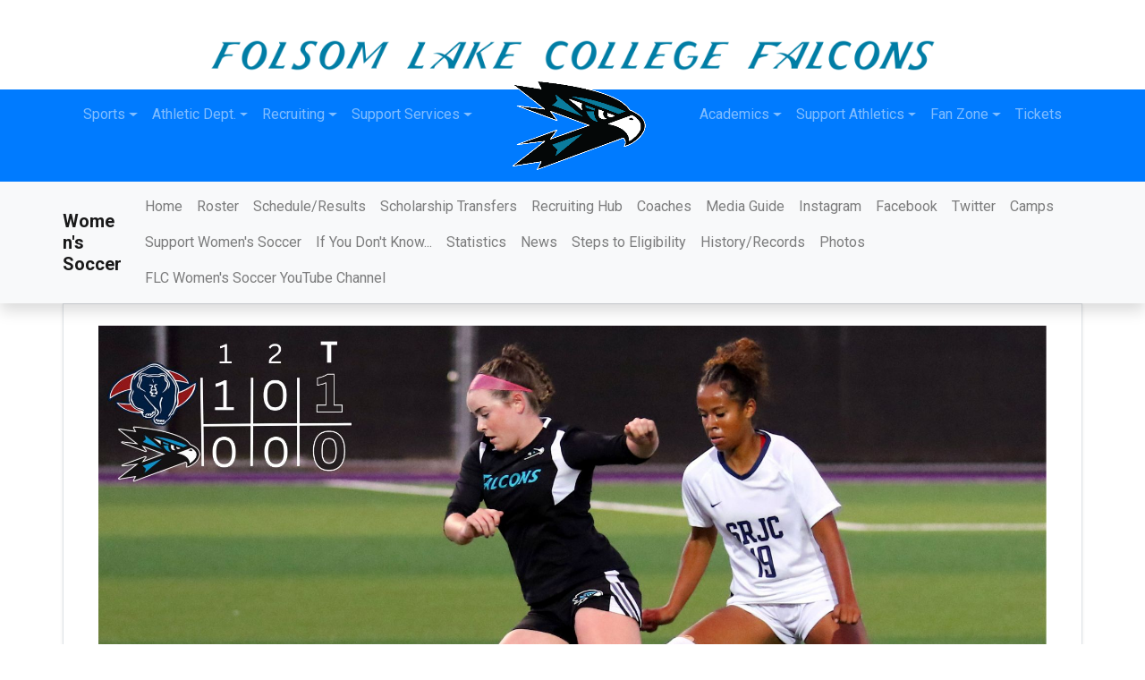

--- FILE ---
content_type: text/html; charset=UTF-8
request_url: https://flc.prestosports.com/sports/wsoc/2023-24/releases/20231106zbg95h
body_size: 18324
content:





<!doctype html>
<html lang="en" class="internal-page">
    <head>
        <!-- no rum header -->
        
        




<title>Bear Cubs Defeat Falcons in Big 8 Tournament -  Folsom Lake College</title>

<meta property="description"  content="p&gt;&lt;strong&gt;Folsom&lt;/strong&gt; &amp;ndash; The 4&lt;sup&gt;th&lt;/sup&gt; seeded Falcons hosted the 5&lt;sup&gt;th&lt;/sup&gt; seeded Bear Cubs of Sant Rosa Junior College on Friday  ..."  />

<meta charset="utf-8">
<meta content="IE=edge" http-equiv="X-UA-Compatible">
<meta name="viewport" content="width=device-width, initial-scale=1">

<link rel="apple-touch-icon" sizes="57x57" href="/favicons/apple-touch-icon-57x57.png">
<link rel="apple-touch-icon" sizes="60x60" href="/favicons/apple-touch-icon-60x60.png">
<link rel="apple-touch-icon" sizes="72x72" href="/favicons/apple-touch-icon-72x72.png">
<link rel="apple-touch-icon" sizes="76x76" href="/favicons/apple-touch-icon-76x76.png">
<link rel="apple-touch-icon" sizes="114x114" href="/favicons/apple-touch-icon-114x114.png">
<link rel="apple-touch-icon" sizes="120x120" href="/favicons/apple-touch-icon-120x120.png">
<link rel="apple-touch-icon" sizes="144x144" href="/favicons/apple-touch-icon-144x144.png">
<link rel="apple-touch-icon" sizes="152x152" href="/favicons/apple-touch-icon-152x152.png">
<link rel="apple-touch-icon" sizes="180x180" href="/favicons/apple-touch-icon-180x180.png">
<link rel="icon" type="image/png" sizes="32x32" href="/favicons/favicon-32x32.png">
<link rel="icon" type="image/png" sizes="194x194" href="/favicons/favicon-194x194.png">
<link rel="icon" type="image/png" sizes="192x192" href="/favicons/android-chrome-192x192.png">
<link rel="icon" type="image/png" sizes="16x16" href="/favicons/favicon-16x16.png">
<link rel="manifest" href="/favicons/site.webmanifest">
<link rel="mask-icon" href="/favicons/safari-pinned-tab.svg" color="#0b7c9d">
<link rel="shortcut icon" href="/favicons/favicon.ico">
<meta name="msapplication-TileColor" content="#0b7c9d">
<meta name="msapplication-config" content="/favicons/browserconfig.xml">
<meta name="theme-color" content="#0b7c9d"> 
<link rel="stylesheet" href="https://stackpath.bootstrapcdn.com/bootstrap/4.4.1/css/bootstrap.min.css" integrity="sha384-Vkoo8x4CGsO3+Hhxv8T/Q5PaXtkKtu6ug5TOeNV6gBiFeWPGFN9MuhOf23Q9Ifjh" crossorigin="anonymous">

<link rel="stylesheet" type="text/css" href="https://cdnjs.cloudflare.com/ajax/libs/slick-carousel/1.9.0/slick.min.css"/>
<link rel="stylesheet" type="text/css" href="https://cdn.prestosports.com/action/cdn/info/theme/slick-theme-bs.css"/>

                                                                                                                                            				
<link rel="stylesheet" href="https://fonts.googleapis.com/css2?family=Roboto:ital,wght@0,300;0,400;0,700;0,900;1,300;1,400;1,700;1,900&display=swap" data-body="'Roboto', sans-serif" data-headings="'Roboto', sans-serif" data-links="'Roboto', sans-serif" data-buttons="'Roboto', sans-serif"> 





<style>
:root {
    --font-body:'Roboto', sans-serif;
    --font-headings:'Roboto', sans-serif;
    --font-links:'Roboto', sans-serif;
    --font-buttons:'Roboto', sans-serif;
	
    							--sitelogo:"/images/setup-redesign/Falcon_Logo_WhiteOutline.png";
			    							--color-primary:#0b7c9d;
			    							--color-secondary:#040707 ;
			    							--color-success:#008060;
			    							--color-danger:#D10B0B;
			    							--color-warning:#e85d04;
			    							--color-info:#3498DB;
			    							--color-light:#f8f9fa;
			    							--color-dark:#222222;
			    
    							--featuredathlete-order:initial;
			    							--newsrotator-order:initial;
			    							--scoreboard-order:initial;
			    							--recentnews-order:initial;
			    							--featuredathlete-order:initial;
			    							--nextevent-order:initial;
			    							--recentvideos-order:initial;
			    							--banner-order:initial;
			    						    							--parallax-order:initial;
			    							--photogallery-order:initial;
			    							--sponsors-order:initial;
			    							--standings-order:initial;
			    						    							--socialstream-order:initial;
			    							--partnerlogos-order:initial;
			    							--affiliatelogos-order:initial;
			    
    										--global-fontcolor:#222;
										--global-linkcolor:#002649;
										--global-linkhovercolor:#002649;
																																	--global-backgroundurl:url(https://cdn.prestosports.com/action/cdn/473z7yse39uqts50none);
										--global-backgroundposition:left top;
										--global-backgroundrepeat:no-repeat;
																--global-backgroundsize:auto;
					    										--navigation-primary-fontcolor:#fff;
										--navigation-primary-linkcolor: #fff;
										--navigation-primary-linkhovercolor:#fff;
																--navigation-primary-texttransform:uppercase;
														--navigation-primary-fontweight:bold;
										--navigation-primary-fontstyle:italic;
														--navigation-primary-backgroundcolor:transparent;
											--navigation-primary-backgroundurl:url(${value});
																													    																																																												--navigation-primarydropdown-backgroundcolor:transparent;
											--navigation-primarydropdown-backgroundurl:url(${value});
																													    																																																												--navigation-secondary-backgroundcolor:transparent;
											--navigation-secondary-backgroundurl:url(${value});
																													    																																																												--navigation-secondarydropdown-backgroundcolor:transparent;
											--navigation-secondarydropdown-backgroundurl:url(${value});
																													    																																																																			--navigation-sidebar-backgroundurl:url(${value});
																													    																																																																			--navigation-quicklinks-backgroundurl:url(${value});
																													    																																																																			--navigation-sitelinks-backgroundurl:url(${value});
																													    										--header-fontcolor:#fff;
										--header-linkcolor:#fff;
										--header-linkhovercolor:#0b7c9d;
																										--header-backgroundcolor:#000000;
											--header-backgroundurl:url(https://cdn.prestosports.com/action/cdn/473z7yse39uqts50none);
										--header-backgroundposition:center top;
										--header-backgroundrepeat:no-repeat;
										--header-backgroundattachment:scroll;
										--header-backgroundsize:auto;
					    																																												--hero-backgroundcolor:transparent;
											--hero-backgroundurl:url(https://cdn.prestosports.com/action/cdn/473z7yse39uqts50none);
										--hero-backgroundposition:left top;
										--hero-backgroundrepeat:no-repeat;
																--hero-backgroundsize:auto;
					    																																												--main-backgroundcolor:transparent;
											--main-backgroundurl:url(https://cdn.prestosports.com/action/cdn/473z7yse39uqts50none);
										--main-backgroundposition:left top;
										--main-backgroundrepeat:no-repeat;
																--main-backgroundsize:auto;
					    																																												--footer-backgroundcolor:transparent;
											--footer-backgroundurl:url(https://cdn.prestosports.com/action/cdn/473z7yse39uqts50/images/setup-redesign/flc_front_clouds_slideshow1140x642.jpg);
										--footer-backgroundposition:center bottom;
										--footer-backgroundrepeat:no-repeat;
										--footer-backgroundattachment:fixed;
										--footer-backgroundsize:cover;
					    										--developer-fontcolor:#fff;
										--developer-linkcolor:#fff;
																--developer-textalign:center;
																				--developer-backgroundcolor:transparent;
											--developer-backgroundurl:url(https://cdn.prestosports.com/action/cdn/473z7yse39uqts50none);
										--developer-backgroundposition:left top;
										--developer-backgroundrepeat:no-repeat;
																--developer-backgroundsize:auto;
					    																																																			--newsrotator-backgroundurl:url(${value});
																													    																																												--scoreboard-backgroundcolor:#ffffff;
											--scoreboard-backgroundurl:url(https://cdn.prestosports.com/action/cdn/473z7yse39uqts50/images/setup-redesign/Watermark-teal.jpg);
										--scoreboard-backgroundposition:center top;
										--scoreboard-backgroundrepeat:no-repeat;
										--scoreboard-backgroundattachment:fixed;
										--scoreboard-backgroundsize:auto;
					    																																																			--recentnews-backgroundurl:url(${value});
																													    																																												--featuredathlete-backgroundcolor:transparent;
											--featuredathlete-backgroundurl:url(https://cdn.prestosports.com/action/cdn/473z7yse39uqts50/images/setup-redesign/texture_2.jpg);
										--featuredathlete-backgroundposition:center center;
										--featuredathlete-backgroundrepeat:repeat;
										--featuredathlete-backgroundattachment:scroll;
										--featuredathlete-backgroundsize:auto;
					    																																																			--nextevent-backgroundurl:url(${value});
																													    																																																			--recentvideos-backgroundurl:url(${value});
																													    																																																			--banner-backgroundurl:url(${value});
																													    																																																			--htmlembed-backgroundurl:url(${value});
																													    																																																			--parallax-backgroundurl:url(${value});
																													    																																																			--photogallery-backgroundurl:url(${value});
																													    																																																			--sponsors-backgroundurl:url(${value});
																													    																																																			--standings-backgroundurl:url(${value});
																													    																																																			--socialicons-backgroundurl:url(${value});
																													    																																												--socialstream-backgroundcolor:#ffffff;
											--socialstream-backgroundurl:url(https://cdn.prestosports.com/action/cdn/473z7yse39uqts50/images/setup-redesign/Watermark-teal.jpg);
										--socialstream-backgroundposition:center top;
										--socialstream-backgroundrepeat:no-repeat;
										--socialstream-backgroundattachment:fixed;
										--socialstream-backgroundsize:auto;
					    																																																			--partnerlogos-backgroundurl:url(${value});
																													    																																																			--affiliatelogos-backgroundurl:url(${value});
																													    }
</style>
 
<link rel="stylesheet" href="https://cdn.prestosports.com/action/cdn/info/theme/global-reset.css" type="text/css" />
<link rel="stylesheet" href="https://cdn.prestosports.com/action/cdn/info/yamm/css/yamm.css" type="text/css" />
<link rel="stylesheet" href="https://cdn.prestosports.com/action/cdn/info/theme/global-theme-reset.css" type="text/css" />
<link rel="stylesheet" href="/assets/css/style.css" type="text/css" />
<link rel="stylesheet" href="/assets/css/local.css" type="text/css" />


<script src="https://cdnjs.cloudflare.com/ajax/libs/jquery/3.4.1/jquery.min.js" integrity="sha256-CSXorXvZcTkaix6Yvo6HppcZGetbYMGWSFlBw8HfCJo=" crossorigin="anonymous"></script>
<script src="https://cdnjs.cloudflare.com/ajax/libs/popper.js/1.15.0/umd/popper.min.js" integrity="sha256-fTuUgtT7O2rqoImwjrhDgbXTKUwyxxujIMRIK7TbuNU=" crossorigin="anonymous"></script>
<script src="https://presto-sport-static.s3.amazonaws.com/js/bootstrap-bundle-4.4.1.js" crossorigin="anonymous"></script>
<script src="https://stackpath.bootstrapcdn.com/bootlint/1.0.0/bootlint.min.js" integrity="sha384-N+BTm0BCfumqkjdZt552I0kBBcMzkYe8aWUaSqL13fGJEGVhOi0rljWKtlU6sC6Z" crossorigin="anonymous"></script>
<link rel="stylesheet" type="text/css" href="https://presto-sport-static.s3.amazonaws.com/fonts/fontawesome-kit-pro-6.0.0/css/all.min.css" />
<link rel="stylesheet" type="text/css" href="https://presto-sport-static.s3.amazonaws.com/fonts/fontawesome-kit-pro-7.0.0/css/all.min.css" />




    
    
			
	<link rel="canonical" href="https://flcfalcons.com/sports/wsoc/2023-24/releases/20231106zbg95h" />
    <meta property="fb:app_id" content="280467664480" />

    
            <meta property="og:locale" content="en_US" />
        <meta property="og:title"  content="Bear Cubs Defeat Falcons in Big 8 Tournament"  />
        <meta property="dcterms.title"  content="Bear Cubs Defeat Falcons in Big 8 Tournament"  />
        <meta property="og:description"  content="Bear Cubs Defeat Falcons in Big 8 Tournament"  />
        <meta property="dcterms.description"  content="Bear Cubs Defeat Falcons in Big 8 Tournament"  />
                  <meta property="og:image" content="https://flcfalcons.com/sports/wsoc/2023-24/0_-_0_-12-.jpg?max_width=1200&max_height=675" />
          <meta property="og:image:secure_url" content="https://flcfalcons.com/sports/wsoc/2023-24/0_-_0_-12-.jpg?max_width=1200&max_height=675" />
          <meta property="og:image:width" content="1200" />
          <meta property="og:image:height" content="675" />
          <meta property=" og:image:alt" content="Bear Cubs Defeat Falcons in Big 8 Tournament thumbnail" />
            
    <meta property="og:site_name" content="Folsom Lake College" />
    <meta property="og:url" content="https://flcfalcons.com/sports/wsoc/2023-24/releases/20231106zbg95h" />
    <meta property="dcterms.identifier" content="https://flcfalcons.com/sports/wsoc/2023-24/releases/20231106zbg95h" />

             <meta property="og:type" content="article" />
        <meta property="dcterms.type" content="article" />
                    <meta property="article:published_time" content="2023-11-03" />
            <meta property="dcterms.created" content="2023-11-03" />
            <meta property="dcterms.available" content="2023-11-03" />
        
    

 








    </head>  
    <body class="bg-white text-dark" >
        <a href="#site-nav" class="sr-only sr-only-focusable">Skip to navigation</a>
        <a href="#main-wrapper" class="sr-only sr-only-focusable">Skip to content</a>
        <a href="#section-footer" class="sr-only sr-only-focusable">Skip to footer</a>
          
        
        


<header id="section-header" class="section header layout-1 text-inherit text-left bg-inherit sticky-top" role="banner"  data-module="bs-scripts/sticky-top-bs" >
    <div class="container-fluid p-0">
                
        
                	

                








<div class="mod-site-header style1" data-module="cssloader" data-stylesheet-url="https://cdn.prestosports.com/action/cdn/info/modules/css/mod-site-header-styles-bs.css">
          

        
                
                
        
        

<div class="header-contents">
        <div class='header-top d-none d-md-block'>
                <div class="container p-0">
                        
                                                                

        

                        <div class="d-flex justify-content-between">
                                <div class="d-none d-md-block">
                                                                                                


<div class="header-text font-weight-bold h5 mb-0">
    <span>FOLSOM LAKE COLLEGE <b>FALCONS ATHLETICS</b></span>
    
</div>
        
                                </div>
                                
                                                                                
<div class="mod-site-social-links p-3">
        <ul class="list-inline list-unstyled m-0">
        
                                                                                                                                                                                                                                                                                                                                                                                                                                                                    
            <li class="list-inline-item">
                <a class="h5 mb-0" href="https://twitter.com/FLC_Falcons"  target="_blank"  >
                                                                    <span class="fa-brands fa-x-twitter"></span>
                                        <span class="text sr-only">
                                                    Twitter
                                            </span>
                </a>
            </li>
        
                                                                                                                                                                                                                                                                                                                                                                                                                                                
            <li class="list-inline-item">
                <a class="h5 mb-0" href="https://www.facebook.com/FolsomLakeCollegeAthletics/"  target="_blank"  >
                                                                    <span class="fa-brands fa-facebook"></span>
                                        <span class="text sr-only">
                                                    Facebook
                                            </span>
                </a>
            </li>
        
                                                                                                                                                                                                                                                                                                                                                                                                                            
            <li class="list-inline-item">
                <a class="h5 mb-0" href="https://flc.prestosports.com/live"  >
                                            <span class="fa-regular fa-livestream"></span>
                                        <span class="text sr-only">
                                                    Live Stream
                                            </span>
                </a>
            </li>
            </ul>
    
</div>
        
                        </div>
                </div>
        </div>
        <div class="header-navbars">
                                                
                                
                

























	         
        











<nav id="site-nav" class="navbar navbar-primary navbar-expand-lg navbar-dark bg-primary yamm" aria-label="primary">
	<div class=" container  d-flex align-items-stretch">
		                        	        			<a href="/index" class="navbar-brand navbar-logo navbar-brand-left d-lg-none">
				<picture>
										<img src="/images/setup-redesign/Falcon_Logo_WhiteOutline.png" alt="" />
				</picture>
			</a>
        	                			        

                <div class="ml-auto">
                <a href="/composite" class="navbar-toggler d-lg-none btn btn-outline-light ml-auto mr-1 text-nowrap" aria-label="Composite Schedule"><span class="fa fa-calendar"></span> <span class="d-none d-md-inline-block">Composite</span></a>
                <a href="/search" class="navbar-toggler d-lg-none btn btn-outline-light ml-auto mr-1 text-nowrap"><span class="fa fa-search"></span> <span class="d-none d-md-inline-block">Search</span></a>
		<button class="navbar-toggler btn btn-outline-light" type="button" data-toggle="collapse" data-target="#site-nav-collapse" aria-controls="site-nav-collapse" aria-expanded="false" aria-label="Toggle navigation">
		  <span class="fas fa-bars" aria-label="More"></span>
		</button>
                </div>
		<div class="collapse navbar-collapse align-items-stretch justify-content-between" id="site-nav-collapse">
			<ul class="navbar-nav ">
									
												
																		                                                
                                                						                                                                                                                						                                                
						<li class="nav-item item-1 dropdown   yamm-fw " data-follow-link="false">
							<a id="navbarDropdown1" class="nav-link dropdown-toggle d-flex align-items-center" href="#" role="button"  data-toggle="dropdown"  aria-haspopup="true" aria-expanded="false" >Sports</a>
						<div class="dropdown-menu text-left level-1  navbar-dark bg-secondary " aria-labelledby="navbarDropdown1" data-secondary-url="/navbar-sports-redesign?fluid=true&yammContent=true">
								
																		
                                    								
																	<div class="yamm-content justify-content-center flex-fill" data-secondaryurl="/navbar-sports-redesign?tmpl=navbar-primary-template&dropdown=true&showTitle=false&flex=false&flexClass=d-sm-flex&flexFill=false&alignment=justify-content-between&level=1&groupColumns=true&ariaLabel=Sports&fluid=true&yammContent=true">
										

























	         





					                        					        <div class="d-flex flex-wrap flex-sm-column flex-md-column flex-lg-row flex-lg-nowrap justify-content-between" data-nav-content="">
            <div class="flex-fill"> 
                <ul class="d-sm-flex flex-wrap flex-sm-column flex-md-column flex-lg-row flex-lg-nowrap justify-content-between based-on-groupcolumn list-unstyled">
                                                                    
                                                                                
                            <li class="item    flex-fill    mb-3 px-md-2  " data-follow-link="false">
                                                                                                                        <div class="heading  list-group-item-heading col h5 font-weight-bold px-lg-2">Men's Sports</div>

                                                        
                                <div class="submenu level-2 $nestedYammMenuClass" data-secondary-url="/navbar-men">
                                    
                                                                                                                                                                                                                                                                                








	
                        
        
    




 
 

			<div class="navbar-yamm-group" role="menubar" data-module="nav">
						    <ul class="list-unstyled d-sm-flex flex-column">
                    
                                                        
            <li class="has-nav flex-fill  border-bottom  group-links-false">
                                    	<div class="d-sm-flex justify-content-between list-unstyled flex-row">
		<div class="flex-grow-1">
				
                                                                                            
	<a class="sportname text-left font-weight-bold col px-lg-2 dropdown-item" href="/sports/bsb/index"   aria-label=" Men's Sports Baseball"   >
                    Baseball
        	</a>
		</div>
                    <div class="sports-row-quick-links d-none d-sm-block">
                
                <div class="submenu level-3" data-secondary-url="/sports/bsb/navbar-dropdown">

                    
                                                                








	
    




 
 

		      <ul class="list-unstyled d-flex flex-row">
                    
            
            <li class=" flex-fill  group-links-true">
                                    	                	
                                                                                            
	<a class="sportmenu-row-link px-lg-2 dropdown-item" href="/sports/bsb/2025-26/roster"   aria-label="Men's Baseball Roster"   >
                    Roster
        	</a>
                            </li>
                    
            
            <li class=" flex-fill  group-links-true">
                                    	                	
                                                                                            
	<a class="sportmenu-row-link px-lg-2 dropdown-item" href="/sports/bsb/2025-26/schedule"   aria-label="Men's Baseball Schedule"   >
                    Schedule
        	</a>
                            </li>
                    
            
            <li class=" flex-fill  group-links-true">
                                    	                	
                                                                                            
	<a class="sportmenu-row-link px-lg-2 dropdown-item" href="/sports/bsb/2025-26/news"   aria-label="Men's Baseball News"   >
                    News
        	</a>
                            </li>
                    
            
            <li class=" flex-fill  group-links-true">
                                    	                	
                                                                                            
	<a class="sportmenu-row-link px-lg-2 dropdown-item" href="/sports/bsb/2024-25/schedule"   aria-label="Men's Baseball Previous Results"   >
                    Previous Results
        	</a>
                            </li>
            </ul>
    
	
 
                </div>
            </div>
        	</div>

                            </li>
                    
                                                        
            <li class="has-nav flex-fill  border-bottom  group-links-false">
                                    	<div class="d-sm-flex justify-content-between list-unstyled flex-row">
		<div class="flex-grow-1">
				
                                                                                            
	<a class="sportname text-left font-weight-bold col px-lg-2 dropdown-item" href="/sports/mbkb/index"   aria-label=" Men's Sports Basketball"   >
                    Basketball
        	</a>
		</div>
                    <div class="sports-row-quick-links d-none d-sm-block">
                
                <div class="submenu level-3" data-secondary-url="/sports/mbkb/navbar-dropdown">

                    
                                                                








	
    




 
 

		      <ul class="list-unstyled d-flex flex-row">
                    
            
            <li class=" flex-fill  group-links-true">
                                    	                	
                                                                                            
	<a class="sportmenu-row-link px-lg-2 dropdown-item" href="/sports/mbkb/2025-26/roster"   aria-label="Men's Basketball Roster"   >
                    Roster
        	</a>
                            </li>
                    
            
            <li class=" flex-fill  group-links-true">
                                    	                	
                                                                                            
	<a class="sportmenu-row-link px-lg-2 dropdown-item" href="/sports/mbkb/2025-26/schedule"   aria-label="Men's Basketball Schedule"   >
                    Schedule
        	</a>
                            </li>
                    
            
            <li class=" flex-fill  group-links-true">
                                    	                	
                                                                                            
	<a class="sportmenu-row-link px-lg-2 dropdown-item" href="/sports/mbkb/2025-26/news"   aria-label="Men's Basketball News"   >
                    News
        	</a>
                            </li>
                    
            
            <li class=" flex-fill  group-links-true">
                                    	                	
                                                                                            
	<a class="sportmenu-row-link px-lg-2 dropdown-item" href="/sports/mbkb/2024-25/schedule"   aria-label="Men's Basketball Previous Results"   >
                    Previous Results
        	</a>
                            </li>
            </ul>
    
	
 
                </div>
            </div>
        	</div>

                            </li>
                    
                                                        
            <li class="has-nav flex-fill  border-bottom  group-links-false">
                                    	<div class="d-sm-flex justify-content-between list-unstyled flex-row">
		<div class="flex-grow-1">
				
                                                                                            
	<a class="sportname text-left font-weight-bold col px-lg-2 dropdown-item" href="/sports/msoc/index"   aria-label=" Men's Sports Soccer"   >
                    Soccer
        	</a>
		</div>
                    <div class="sports-row-quick-links d-none d-sm-block">
                
                <div class="submenu level-3" data-secondary-url="/sports/msoc/navbar-dropdown">

                    
                                                                








	
    




 
 

		      <ul class="list-unstyled d-flex flex-row">
                    
            
            <li class=" flex-fill  group-links-true">
                                    	                	
                                                                                            
	<a class="sportmenu-row-link px-lg-2 dropdown-item" href="/sports/msoc/2025-26/roster"   aria-label="Men's Soccer Roster"   >
                    Roster
        	</a>
                            </li>
                    
            
            <li class=" flex-fill  group-links-true">
                                    	                	
                                                                                            
	<a class="sportmenu-row-link px-lg-2 dropdown-item" href="/sports/msoc/2025-26/schedule"   aria-label="Men's Soccer Schedule"   >
                    Schedule
        	</a>
                            </li>
                    
            
            <li class=" flex-fill  group-links-true">
                                    	                	
                                                                                            
	<a class="sportmenu-row-link px-lg-2 dropdown-item" href="/sports/msoc/2025-26/news"   aria-label="Men's Soccer News"   >
                    News
        	</a>
                            </li>
                    
            
            <li class=" flex-fill  group-links-true">
                                    	                	
                                                                                            
	<a class="sportmenu-row-link px-lg-2 dropdown-item" href="/sports/msoc/2024-25/schedule"   aria-label="Men's Soccer Previous Results"   >
                    Previous Results
        	</a>
                            </li>
            </ul>
    
	
 
                </div>
            </div>
        	</div>

                            </li>
                    
                                                        
            <li class="has-nav flex-fill  group-links-false">
                                    	<div class="d-sm-flex justify-content-between list-unstyled flex-row">
		<div class="flex-grow-1">
				
                                                                                            
	<a class="sportname text-left font-weight-bold col px-lg-2 dropdown-item" href="/sports/mten/index"   aria-label=" Men's Sports Tennis"   >
                    Tennis
        	</a>
		</div>
                    <div class="sports-row-quick-links d-none d-sm-block">
                
                <div class="submenu level-3" data-secondary-url="/sports/mten/navbar-dropdown">

                    
                                                                








	
    




 
 

		      <ul class="list-unstyled d-flex flex-row">
                    
            
            <li class=" flex-fill  group-links-true">
                                    	                	
                                                                                            
	<a class="sportmenu-row-link px-lg-2 dropdown-item" href="/sports/mten/2024-25/roster"   aria-label="Men's Tennis Roster"   >
                    Roster
        	</a>
                            </li>
                    
            
            <li class=" flex-fill  group-links-true">
                                    	                	
                                                                                            
	<a class="sportmenu-row-link px-lg-2 dropdown-item" href="/sports/mten/2024-25/schedule"   aria-label="Men's Tennis Schedule"   >
                    Schedule
        	</a>
                            </li>
                    
            
            <li class=" flex-fill  group-links-true">
                                    	                	
                                                                                            
	<a class="sportmenu-row-link px-lg-2 dropdown-item" href="/sports/mten/2024-25/news"   aria-label="Men's Tennis News"   >
                    News
        	</a>
                            </li>
                    
            
            <li class=" flex-fill  group-links-true">
                                    	                	
                                                                                            
	<a class="sportmenu-row-link px-lg-2 dropdown-item" href="/sports/mten/2023-24/schedule"   aria-label="Men's Tennis Previous Results"   >
                    Previous Results
        	</a>
                            </li>
            </ul>
    
	
 
                </div>
            </div>
        	</div>

                            </li>
            </ul>
    
		</div>
	
 

                                </div>
                            </li>
                                                                                            
                                                                                
                            <li class="item    flex-fill    mb-3 px-md-2  " data-follow-link="false">
                                                                                                                        <div class="heading  list-group-item-heading col h5 font-weight-bold px-lg-2">Women's Sports</div>

                                                        
                                <div class="submenu level-2 $nestedYammMenuClass" data-secondary-url="/navbar-women">
                                    
                                                                                                                                                                                                                                                                                








	
                        
        
    




 
 

			<div class="navbar-yamm-group" role="menubar" data-module="nav">
						    <ul class="list-unstyled d-sm-flex flex-column">
                    
                                                        
            <li class="has-nav flex-fill  border-bottom  group-links-false">
                                    	<div class="d-sm-flex justify-content-between list-unstyled flex-row">
		<div class="flex-grow-1">
				
                                                                                            
	<a class="sportname text-left font-weight-bold col px-lg-2 dropdown-item" href="/sports/wbkb/index"   aria-label=" Women's Sports Basketball "   >
                    Basketball 
        	</a>
		</div>
                    <div class="sports-row-quick-links d-none d-sm-block">
                
                <div class="submenu level-3" data-secondary-url="/sports/wbkb/navbar-dropdown">

                    
                                                                








	
    




 
 

		      <ul class="list-unstyled d-flex flex-row">
                    
            
            <li class=" flex-fill  group-links-true">
                                    	                	
                                                                                            
	<a class="sportmenu-row-link px-lg-2 dropdown-item" href="/sports/wbkb/2025-26/roster"   aria-label="Women's Basketball  Roster"   >
                    Roster
        	</a>
                            </li>
                    
            
            <li class=" flex-fill  group-links-true">
                                    	                	
                                                                                            
	<a class="sportmenu-row-link px-lg-2 dropdown-item" href="/sports/wbkb/2025-26/schedule"   aria-label="Women's Basketball  Schedule"   >
                    Schedule
        	</a>
                            </li>
                    
            
            <li class=" flex-fill  group-links-true">
                                    	                	
                                                                                            
	<a class="sportmenu-row-link px-lg-2 dropdown-item" href="/sports/wbkb/2025-26/news"   aria-label="Women's Basketball  News"   >
                    News
        	</a>
                            </li>
                    
            
            <li class=" flex-fill  group-links-true">
                                    	                	
                                                                                            
	<a class="sportmenu-row-link px-lg-2 dropdown-item" href="/sports/wbkb/2024-25/schedule"   aria-label="Women's Basketball  Previous Results"   >
                    Previous Results
        	</a>
                            </li>
            </ul>
    
	
 
                </div>
            </div>
        	</div>

                            </li>
                    
                                                        
            <li class="has-nav flex-fill  border-bottom  group-links-false">
                                    	<div class="d-sm-flex justify-content-between list-unstyled flex-row">
		<div class="flex-grow-1">
				
                                                                                            
	<a class="sportname text-left font-weight-bold col px-lg-2 dropdown-item" href="/sports/beachvball/index"   aria-label=" Women's Sports Beach Volleyball "   >
                    Beach Volleyball 
        	</a>
		</div>
                    <div class="sports-row-quick-links d-none d-sm-block">
                
                <div class="submenu level-3" data-secondary-url="/sports/beachvball/navbar-dropdown">

                    
                                                                








	
    




 
 

		      <ul class="list-unstyled d-flex flex-row">
                    
            
            <li class=" flex-fill  group-links-true">
                                    	                	
                                                                                            
	<a class="sportmenu-row-link px-lg-2 dropdown-item" href="/sports/beachvball/2024-25/roster"   aria-label="Women's Beach Volleyball  Roster"   >
                    Roster
        	</a>
                            </li>
                    
            
            <li class=" flex-fill  group-links-true">
                                    	                	
                                                                                            
	<a class="sportmenu-row-link px-lg-2 dropdown-item" href="/sports/beachvball/2024-25/schedule"   aria-label="Women's Beach Volleyball  Schedule"   >
                    Schedule
        	</a>
                            </li>
                    
            
            <li class=" flex-fill  group-links-true">
                                    	                	
                                                                                            
	<a class="sportmenu-row-link px-lg-2 dropdown-item" href="/sports/beachvball/2024-25/news"   aria-label="Women's Beach Volleyball  News"   >
                    News
        	</a>
                            </li>
                    
            
            <li class=" flex-fill  group-links-true">
                                    	                	
                                                                                            
	<a class="sportmenu-row-link px-lg-2 dropdown-item" href="/sports/beachvball/2023-24/schedule"   aria-label="Women's Beach Volleyball  Previous Results"   >
                    Previous Results
        	</a>
                            </li>
            </ul>
    
	
 
                </div>
            </div>
        	</div>

                            </li>
                    
                                                        
            <li class="has-nav flex-fill  border-bottom  group-links-false">
                                    	<div class="d-sm-flex justify-content-between list-unstyled flex-row">
		<div class="flex-grow-1">
				
                                                                                            
	<a class="sportname text-left font-weight-bold col px-lg-2 dropdown-item" href="/sports/wsoc/index"   aria-label=" Women's Sports Soccer"   >
                    Soccer
        	</a>
		</div>
                    <div class="sports-row-quick-links d-none d-sm-block">
                
                <div class="submenu level-3" data-secondary-url="/sports/wsoc/navbar-dropdown">

                    
                                                                








	
    




 
 

		      <ul class="list-unstyled d-flex flex-row">
                    
            
            <li class=" flex-fill  group-links-true">
                                    	                	
                                                                                            
	<a class="sportmenu-row-link px-lg-2 dropdown-item" href="/sports/wsoc/2025-26/roster"   aria-label="Women's Soccer Roster"   >
                    Roster
        	</a>
                            </li>
                    
            
            <li class=" flex-fill  group-links-true">
                                    	                	
                                                                                            
	<a class="sportmenu-row-link px-lg-2 dropdown-item" href="/sports/wsoc/2025-26/schedule"   aria-label="Women's Soccer Schedule"   >
                    Schedule
        	</a>
                            </li>
                    
            
            <li class=" flex-fill  group-links-true">
                                    	                	
                                                                                            
	<a class="sportmenu-row-link px-lg-2 dropdown-item" href="/sports/wsoc/2025-26/news"   aria-label="Women's Soccer News"   >
                    News
        	</a>
                            </li>
                    
            
            <li class=" flex-fill  group-links-true">
                                    	                	
                                                                                            
	<a class="sportmenu-row-link px-lg-2 dropdown-item" href="/sports/wsoc/2024-25/schedule"   aria-label="Women's Soccer Previous Results"   >
                    Previous Results
        	</a>
                            </li>
            </ul>
    
	
 
                </div>
            </div>
        	</div>

                            </li>
                    
                                                        
            <li class="has-nav flex-fill  border-bottom  group-links-false">
                                    	<div class="d-sm-flex justify-content-between list-unstyled flex-row">
		<div class="flex-grow-1">
				
                                                                                            
	<a class="sportname text-left font-weight-bold col px-lg-2 dropdown-item" href="/sports/sball/index"   aria-label=" Women's Sports Softball"   >
                    Softball
        	</a>
		</div>
                    <div class="sports-row-quick-links d-none d-sm-block">
                
                <div class="submenu level-3" data-secondary-url="/sports/sball/navbar-dropdown">

                    
                                                                








	
    




 
 

		      <ul class="list-unstyled d-flex flex-row">
                    
            
            <li class=" flex-fill  group-links-true">
                                    	                	
                                                                                            
	<a class="sportmenu-row-link px-lg-2 dropdown-item" href="/sports/sball/2025-26/roster"   aria-label="Women's Softball Roster"   >
                    Roster
        	</a>
                            </li>
                    
            
            <li class=" flex-fill  group-links-true">
                                    	                	
                                                                                            
	<a class="sportmenu-row-link px-lg-2 dropdown-item" href="/sports/sball/2025-26/schedule"   aria-label="Women's Softball Schedule"   >
                    Schedule
        	</a>
                            </li>
                    
            
            <li class=" flex-fill  group-links-true">
                                    	                	
                                                                                            
	<a class="sportmenu-row-link px-lg-2 dropdown-item" href="/sports/sball/2025-26/news"   aria-label="Women's Softball News"   >
                    News
        	</a>
                            </li>
                    
            
            <li class=" flex-fill  group-links-true">
                                    	                	
                                                                                            
	<a class="sportmenu-row-link px-lg-2 dropdown-item" href="/sports/sball/2024-25/schedule"   aria-label="Women's Softball Previous Results"   >
                    Previous Results
        	</a>
                            </li>
            </ul>
    
	
 
                </div>
            </div>
        	</div>

                            </li>
                    
                                                        
            <li class="has-nav flex-fill  border-bottom  group-links-false">
                                    	<div class="d-sm-flex justify-content-between list-unstyled flex-row">
		<div class="flex-grow-1">
				
                                                                                            
	<a class="sportname text-left font-weight-bold col px-lg-2 dropdown-item" href="/sports/wten/index"   aria-label=" Women's Sports Tennis"   >
                    Tennis
        	</a>
		</div>
                    <div class="sports-row-quick-links d-none d-sm-block">
                
                <div class="submenu level-3" data-secondary-url="/sports/wten/navbar-dropdown">

                    
                                                                








	
    




 
 

		      <ul class="list-unstyled d-flex flex-row">
                    
            
            <li class=" flex-fill  group-links-true">
                                    	                	
                                                                                            
	<a class="sportmenu-row-link px-lg-2 dropdown-item" href="/sports/wten/2024-25/roster"   aria-label="Women's Tennis Roster"   >
                    Roster
        	</a>
                            </li>
                    
            
            <li class=" flex-fill  group-links-true">
                                    	                	
                                                                                            
	<a class="sportmenu-row-link px-lg-2 dropdown-item" href="/sports/wten/2024-25/schedule"   aria-label="Women's Tennis Schedule"   >
                    Schedule
        	</a>
                            </li>
                    
            
            <li class=" flex-fill  group-links-true">
                                    	                	
                                                                                            
	<a class="sportmenu-row-link px-lg-2 dropdown-item" href="/sports/wten/2024-25/news"   aria-label="Women's Tennis News"   >
                    News
        	</a>
                            </li>
                    
            
            <li class=" flex-fill  group-links-true">
                                    	                	
                                                                                            
	<a class="sportmenu-row-link px-lg-2 dropdown-item" href="/sports/wten/2022-23/schedule"   aria-label="Women's Tennis Previous Results"   >
                    Previous Results
        	</a>
                            </li>
            </ul>
    
	
 
                </div>
            </div>
        	</div>

                            </li>
                    
                                                        
            <li class="has-nav flex-fill  group-links-false">
                                    	<div class="d-sm-flex justify-content-between list-unstyled flex-row">
		<div class="flex-grow-1">
				
                                                                                            
	<a class="sportname text-left font-weight-bold col px-lg-2 dropdown-item" href="/sports/wvball/index"   aria-label=" Women's Sports Volleyball"   >
                    Volleyball
        	</a>
		</div>
                    <div class="sports-row-quick-links d-none d-sm-block">
                
                <div class="submenu level-3" data-secondary-url="/sports/wvball/navbar-dropdown">

                    
                                                                








	
    




 
 

		      <ul class="list-unstyled d-flex flex-row">
                    
            
            <li class=" flex-fill  group-links-true">
                                    	                	
                                                                                            
	<a class="sportmenu-row-link px-lg-2 dropdown-item" href="/sports/wvball/2025-26/roster"   aria-label="Women's Volleyball Roster"   >
                    Roster
        	</a>
                            </li>
                    
            
            <li class=" flex-fill  group-links-true">
                                    	                	
                                                                                            
	<a class="sportmenu-row-link px-lg-2 dropdown-item" href="/sports/wvball/2025-26/schedule"   aria-label="Women's Volleyball Schedule"   >
                    Schedule
        	</a>
                            </li>
                    
            
            <li class=" flex-fill  group-links-true">
                                    	                	
                                                                                            
	<a class="sportmenu-row-link px-lg-2 dropdown-item" href="/sports/wvball/2025-26/news"   aria-label="Women's Volleyball News"   >
                    News
        	</a>
                            </li>
                    
            
            <li class=" flex-fill  group-links-true">
                                    	                	
                                                                                            
	<a class="sportmenu-row-link px-lg-2 dropdown-item" href="/sports/wvball/2024-25/schedule"   aria-label="Women's Volleyball Previous Results"   >
                    Previous Results
        	</a>
                            </li>
            </ul>
    
	
 
                </div>
            </div>
        	</div>

                            </li>
            </ul>
    
		</div>
	
 

                                </div>
                            </li>
                                                                                </ul>
            </div>
        
                                </div>

	 
 
									</div>
								
																							</div>
						</li>
																			
												
												                                                
                                                												                                                
						<li class="nav-item item-2 dropdown  " data-follow-link="false">
							<a id="navbarDropdown2" class="nav-link dropdown-toggle d-flex align-items-center" href="#" role="button"  data-toggle="dropdown"  aria-haspopup="true" aria-expanded="false" >Athletic Dept.</a>
						<div class="dropdown-menu text-left level-1  navbar-dark bg-secondary " aria-labelledby="navbarDropdown2" data-secondary-url="/navbar-athletic-dept">
								
									
                                    								
																	

























	         





							        <div class="d-flex flex-wrap flex-sm-column flex-md-column flex-lg-row flex-lg-nowrap justify-content-between" data-nav-content="">
            <div class="flex-fill"> 
                <ul class="d-sm-flex flex-column list-unstyled">
                                                                    
                                                    <li class="item "><a class="dropdown-item" href="/information/directory/index"  aria-label="Athletic Dept.: Staff Directory">Staff Directory</a></li>
                                                                                            
                                                    <li class="item "><a class="dropdown-item" href="/information/Mission_Statement"  aria-label="Athletic Dept.: Mission and Philosophy">Mission and Philosophy</a></li>
                                                                                            
                                                    <li class="item "><a class="dropdown-item" href="/information/Athletic_Training/Athletic_Training"  aria-label="Athletic Dept.: Athletic Training">Athletic Training</a></li>
                                                                                            
                                                    <li class="item "><a class="dropdown-item" href="/information/Visiting_team_guide_21-22.pdf"  aria-label="Athletic Dept.: Visiting Team Guide">Visiting Team Guide</a></li>
                                                                                            
                                                    <li class="item "><a class="dropdown-item" href="/information/EADA/2024_EADA_Survey.pdf"  aria-label="Athletic Dept.: EADA Report">EADA Report</a></li>
                                                                                            
                                                    <li class="item "><a class="dropdown-item" href="/facilties/Baseball"  aria-label="Athletic Dept.: Falcons Baseball Stadium">Falcons Baseball Stadium</a></li>
                                                                                            
                                                    <li class="item "><a class="dropdown-item" href="/facilties/Falcon_Soccer_Stadium"  aria-label="Athletic Dept.: Falcons Soccer Stadium">Falcons Soccer Stadium</a></li>
                                                                                            
                                                    <li class="item "><a class="dropdown-item" href="/facilties/Falcons_Gymnasium"  aria-label="Athletic Dept.: Falcons Gymnasium">Falcons Gymnasium</a></li>
                                                                                            
                                                    <li class="item "><a class="dropdown-item" href="/facilties/Falcons_Softball_Stadium"  aria-label="Athletic Dept.: Falcons Softball Stadium">Falcons Softball Stadium</a></li>
                                                                                            
                                                    <li class="item "><a class="dropdown-item" href="/facilties/Falcons_Tennis_Complex"  aria-label="Athletic Dept.: Falcons Tennis Complex">Falcons Tennis Complex</a></li>
                                                                                            
                                                    <li class="item "><a class="dropdown-item" href="/facilties/Falcons_Track"  aria-label="Athletic Dept.: Falcons Track">Falcons Track</a></li>
                                                                                            
                                                    <li class="item "><a class="dropdown-item" href="https://www.youtube.com/watch?v=nAnvsyhuugI"  target="_blank"  aria-label="Athletic Dept.: FLC Virtual Athletics Complex Tour">FLC Virtual Athletics Complex Tour</a></li>
                                                                                            
                                                    <li class="item "><a class="dropdown-item" href="https://inside.flc.losrios.edu/collegewide-resources/public-information-services-office/branding-toolkit/athletic-logos. "  target="_blank"  aria-label="Athletic Dept.: Athletic Logo Guide">Athletic Logo Guide</a></li>
                                                                                </ul>
            </div>
        
                                </div>

	 
 
								
																							</div>
						</li>
																			
												
												                                                
                                                												                                                
						<li class="nav-item item-3 dropdown  " data-follow-link="false">
							<a id="navbarDropdown3" class="nav-link dropdown-toggle d-flex align-items-center" href="#" role="button"  data-toggle="dropdown"  aria-haspopup="true" aria-expanded="false" >Recruiting</a>
						<div class="dropdown-menu text-left level-1  navbar-dark bg-secondary " aria-labelledby="navbarDropdown3" data-secondary-url="/navbar-recruits">
								
									
                                    								
																	

























	         





							        <div class="d-flex flex-wrap flex-sm-column flex-md-column flex-lg-row flex-lg-nowrap justify-content-between" data-nav-content="">
            <div class="flex-fill"> 
                <ul class="d-sm-flex flex-column list-unstyled">
                                                                    
                                                    <li class="item "><a class="dropdown-item" href="/information/Non-California_Resident_First_Contact_Form_-Form_C-"  aria-label="Recruiting: Non California Resident First Contact Form (Form C)">Non California Resident First Contact Form (Form C)</a></li>
                                                                                            
                                                    <li class="item "><a class="dropdown-item" href="/information/California_Resident_First_Contact_Form"  aria-label="Recruiting: California Resident First Contact Form">California Resident First Contact Form</a></li>
                                                                                            
                                                    <li class="item "><a class="dropdown-item" href="https://flc.losrios.edu/admissions/get-started-and-apply"  target="_blank"  aria-label="Recruiting: Apply to FLC">Apply to FLC</a></li>
                                                                                            
                                                    <li class="item "><a class="dropdown-item" href="/information/Academic_Counseling_for_Student_Athletes"  aria-label="Recruiting: Academic Counseling for Student Athletes">Academic Counseling for Student Athletes</a></li>
                                                                                            
                                                    <li class="item "><a class="dropdown-item" href="https://www.flc.losrios.edu/admissions/placement"  target="_blank"  aria-label="Recruiting: Placement">Placement</a></li>
                                                                                            
                                                    <li class="item "><a class="dropdown-item" href="https://www.flc.losrios.edu/student-resources/financial-aid"  target="_blank"  aria-label="Recruiting: Financial Aid">Financial Aid</a></li>
                                                                                            
                                                    <li class="item "><a class="dropdown-item" href="http://www.cccaasports.org/services/constitution"  target="_blank"  aria-label="Recruiting: CCCAA Eligibility ">CCCAA Eligibility </a></li>
                                                                                            
                                                    <li class="item "><a class="dropdown-item" href="https://web3.ncaa.org/ecwr3/"  target="_blank"  aria-label="Recruiting: NCAA Eligibility Center">NCAA Eligibility Center</a></li>
                                                                                            
                                                    <li class="item "><a class="dropdown-item" href="https://www.playnaia.org/eligibility-center"  target="_blank"  aria-label="Recruiting: NAIA Eligibility Center">NAIA Eligibility Center</a></li>
                                                                                </ul>
            </div>
        
                                </div>

	 
 
								
																							</div>
						</li>
																			
												
												                                                
                                                												                                                
						<li class="nav-item item-4 dropdown  " data-follow-link="false">
							<a id="navbarDropdown4" class="nav-link dropdown-toggle d-flex align-items-center" href="#" role="button"  data-toggle="dropdown"  aria-haspopup="true" aria-expanded="false" >Support Services</a>
						<div class="dropdown-menu text-left level-1  navbar-dark bg-secondary " aria-labelledby="navbarDropdown4" data-secondary-url="/navbar-support-services">
								
									
                                    								
																	

























	         





							        <div class="d-flex flex-wrap flex-sm-column flex-md-column flex-lg-row flex-lg-nowrap justify-content-between" data-nav-content="">
            <div class="flex-fill"> 
                <ul class="d-sm-flex flex-column list-unstyled">
                                                                    
                                                    <li class="item "><a class="dropdown-item" href="/information/Equity_Statement"  aria-label="Support Services: Commitment to Equity">Commitment to Equity</a></li>
                                                                                            
                                                    <li class="item "><a class="dropdown-item" href="/information/Land_Acknowledgment"  aria-label="Support Services: Land Acknowledgment">Land Acknowledgment</a></li>
                                                                                            
                                                    <li class="item "><a class="dropdown-item" href="/information/Student_Athlete_Handbook/Student_Athlete_Handbook_23-24.pdf"  aria-label="Support Services: Student Athlete Handbook">Student Athlete Handbook</a></li>
                                                                                            
                                                    <li class="item "><a class="dropdown-item" href="https://flc.losrios.edu/student-resources/tutoring/student-athlete-success-center"  target="_blank"  aria-label="Support Services: Student Athlete Success Center">Student Athlete Success Center</a></li>
                                                                                            
                                                    <li class="item "><a class="dropdown-item" href="https://www.flc.losrios.edu/student-resources/support-services/first-year-success-programs"  target="_blank"  aria-label="Support Services: First Year Success Programs">First Year Success Programs</a></li>
                                                                                            
                                                    <li class="item "><a class="dropdown-item" href="https://www.flc.losrios.edu/student-resources/support-services/dsps"  target="_blank"  aria-label="Support Services: Disabled Students Programs and Services">Disabled Students Programs and Services</a></li>
                                                                                            
                                                    <li class="item "><a class="dropdown-item" href="https://www.flc.losrios.edu/student-resources/support-services/eops/care/nextup"  target="_blank"  aria-label="Support Services: EOPS/CARE">EOPS/CARE</a></li>
                                                                                            
                                                    <li class="item "><a class="dropdown-item" href="https://www.flc.losrios.edu/campus-life/health-and-safety/health-and-wellness-services"  target="_blank"  aria-label="Support Services: Health and Wellness Services">Health and Wellness Services</a></li>
                                                                                            
                                                    <li class="item "><a class="dropdown-item" href="https://www.flc.losrios.edu/academics/internships-and-career-services/career-and-transfer-center"  target="_blank"  aria-label="Support Services: Career and Transfer Services">Career and Transfer Services</a></li>
                                                                                            
                                                    <li class="item "><a class="dropdown-item" href="https://www.flc.losrios.edu/about-us/our-values/equity-discrimination-and-harassment"  target="_blank"  aria-label="Support Services: Equity/Discrimination/Harassment Resources">Equity/Discrimination/Harassment Resources</a></li>
                                                                                            
                                                    <li class="item "><a class="dropdown-item" href="https://flc.losrios.edu/campus-life/health-and-safety/sexual-violence-and-title-ix"  target="_blank"  aria-label="Support Services: Sexual Assault/Violence Resources">Sexual Assault/Violence Resources</a></li>
                                                                                            
                                                    <li class="item "><a class="dropdown-item" href="https://www.flc.losrios.edu/campus-life/health-and-safety/weave-confidential-advocate"  target="_blank"  aria-label="Support Services: WEAVE Confidential Advocate">WEAVE Confidential Advocate</a></li>
                                                                                            
                                                    <li class="item "><a class="dropdown-item" href="/information/FLC_Title_IX_Training_for_Students.pptx"  aria-label="Support Services: Title IX For Student Athletes">Title IX For Student Athletes</a></li>
                                                                                </ul>
            </div>
        
                                </div>

	 
 
								
																							</div>
						</li>
																</ul>
                                                	        			<a href="/index" class="navbar-brand navbar-logo navbar-brand-centered d-none d-lg-block">
				<picture>
										<img src="/images/setup-redesign/Falcon_Logo_WhiteOutline.png" alt="" />
				</picture>
			</a>
        	                                                <ul class="navbar-nav ">
														
												
												                                                
                                                												                                                
						<li class="nav-item item-5 dropdown  " data-follow-link="false">
							<a id="navbarDropdown5" class="nav-link dropdown-toggle d-flex align-items-center" href="#" role="button"  data-toggle="dropdown"  aria-haspopup="true" aria-expanded="false" >Academics</a>
						<div class="dropdown-menu text-left level-1  navbar-dark bg-secondary " aria-labelledby="navbarDropdown5" data-secondary-url="/navbar-academics">
								
									
                                    								
																	

























	         





							        <div class="d-flex flex-wrap flex-sm-column flex-md-column flex-lg-row flex-lg-nowrap justify-content-between" data-nav-content="">
            <div class="flex-fill"> 
                <ul class="d-sm-flex flex-column list-unstyled">
                                                                    
                                                    <li class="item "><a class="dropdown-item" href="/information/Academic_Counseling_for_Student_Athletes"  aria-label="Academics: Academic Counseling for Student Athletes">Academic Counseling for Student Athletes</a></li>
                                                                                            
                                                    <li class="item "><a class="dropdown-item" href="https://flc.losrios.edu/academics/search-class-schedules"  target="_blank"  aria-label="Academics: Class Schedules">Class Schedules</a></li>
                                                                                            
                                                    <li class="item "><a class="dropdown-item" href="https://www.flc.losrios.edu/admissions/get-started-and-apply/admissions-and-records"  target="_blank"  aria-label="Academics: Admissions and Records">Admissions and Records</a></li>
                                                                                            
                                                    <li class="item "><a class="dropdown-item" href="https://www.flc.losrios.edu/academics/programs-and-majors"  target="_blank"  aria-label="Academics: Programs and Majors">Programs and Majors</a></li>
                                                                                            
                                                    <li class="item "><a class="dropdown-item" href="https://flc.losrios.edu/catalog"  target="_blank"  aria-label="Academics: College Catalog">College Catalog</a></li>
                                                                                            
                                                    <li class="item "><a class="dropdown-item" href="https://flc.losrios.edu/admissions/academic-calendar-and-deadlines"  target="_blank"  aria-label="Academics: Academic Calendars">Academic Calendars</a></li>
                                                                                </ul>
            </div>
        
                                </div>

	 
 
								
																							</div>
						</li>
																			
												
												                                                
                                                												                                                
						<li class="nav-item item-6 dropdown  " data-follow-link="true">
							<a id="navbarDropdown6" class="nav-link dropdown-toggle d-flex align-items-center" href="https://www.flc.losrios.edu/about-us/support-us/give-now/give-to-folsom-lake-college" role="button"  aria-haspopup="true" aria-expanded="false"  target="_blank" >Support Athletics</a>
						<div class="dropdown-menu text-left level-1  navbar-dark bg-secondary " aria-labelledby="navbarDropdown6" data-secondary-url="/navbar-supportathletics">
								
									
                                    								
																	

























	         





							        <div class="d-flex flex-wrap flex-sm-column flex-md-column flex-lg-row flex-lg-nowrap justify-content-between" data-nav-content="">
            <div class="flex-fill"> 
                <ul class="d-sm-flex flex-column list-unstyled">
                                                                    
                                                    <li class="item "><a class="dropdown-item" href="https://host.nxt.blackbaud.com/donor-form?svcid=tcs&formId=06bc2f9d-56ba-4445-916f-aa54e2a42d9c&envid=p-akH76jSB8EWTMpLMJ6Lw-g&zone=usa"  target="_blank"  aria-label="Support Athletics: FLC Athletics Donor Wall ">FLC Athletics Donor Wall </a></li>
                                                                                            
                                                    <li class="item "><a class="dropdown-item" href="https://www.flc.losrios.edu/about-us/support-us/give-now/give-to-folsom-lake-college"  target="_blank"  aria-label="Support Athletics: Donate ">Donate </a></li>
                                                                                            
                                                    <li class="item "><a class="dropdown-item" href="/general/2016-17/files/Advertise_With_Athletics"  aria-label="Support Athletics: Advertise">Advertise</a></li>
                                                                                </ul>
            </div>
        
                                </div>

	 
 
								
																							</div>
						</li>
																			
												
												                                                
                                                												                                                
						<li class="nav-item item-7 dropdown  " data-follow-link="false">
							<a id="navbarDropdown7" class="nav-link dropdown-toggle d-flex align-items-center" href="#" role="button"  data-toggle="dropdown"  aria-haspopup="true" aria-expanded="false" >Fan Zone</a>
						<div class="dropdown-menu text-left level-1  navbar-dark bg-secondary " aria-labelledby="navbarDropdown7" data-secondary-url="/navbar-fan_zone">
								
									
                                    								
																	

























	         





							        <div class="d-flex flex-wrap flex-sm-column flex-md-column flex-lg-row flex-lg-nowrap justify-content-between" data-nav-content="">
            <div class="flex-fill"> 
                <ul class="d-sm-flex flex-column list-unstyled">
                                                                    
                                                    <li class="item "><a class="dropdown-item" href="http://sideline.bsnsports.com/schools/california/folsom/folsom-lake-college"  target="_blank"  aria-label="Fan Zone: Falcon Gear">Falcon Gear</a></li>
                                                                                            
                                                    <li class="item "><a class="dropdown-item" href="https://flc.prestosports.com/live"  aria-label="Fan Zone: Live Streaming">Live Streaming</a></li>
                                                                                            
                                                    <li class="item "><a class="dropdown-item" href="/information/Ticketing_Info/18-19_Admission_Prices"  aria-label="Fan Zone: Admission Prices">Admission Prices</a></li>
                                                                                            
                                                    <li class="item "><a class="dropdown-item" href="/information/Hall_of_Fame/FLC_Athletics_Hall_of_Fame_Nomination_Form"  aria-label="Fan Zone: Athletics Hall of Fame Nomination Form">Athletics Hall of Fame Nomination Form</a></li>
                                                                                            
                                                    <li class="item "><a class="dropdown-item" href="/hometown_ticketing/Camps-Clinics"  aria-label="Fan Zone: Camps">Camps</a></li>
                                                                                            
                                                    <li class="item "><a class="dropdown-item" href="/information/Directions_to_FLC_Main_Campus"  aria-label="Fan Zone: Directions to FLC Main Campus">Directions to FLC Main Campus</a></li>
                                                                                            
                                                    <li class="item "><a class="dropdown-item" href="/parking_campus"  aria-label="Fan Zone: Parking and Campus Map">Parking and Campus Map</a></li>
                                                                                            
                                                    <li class="item "><a class="dropdown-item" href="https://twitter.com/flc_falcons"  target="_blank"  aria-label="Fan Zone: Twitter">Twitter</a></li>
                                                                                            
                                                    <li class="item "><a class="dropdown-item" href="https://business.facebook.com/FolsomLakeCollegeAthletics/"  target="_blank"  aria-label="Fan Zone: Facebook">Facebook</a></li>
                                                                                            
                                                    <li class="item "><a class="dropdown-item" href="https://www.youtube.com/channel/UCZRt0wyqiF7bkkgcYyLc-HA"  target="_blank"  aria-label="Fan Zone: YouTube">YouTube</a></li>
                                                                                            
                                                    <li class="item "><a class="dropdown-item" href="/video/Annual_-Year_in_Pictures-_Videos"  aria-label="Fan Zone: Annual &quot;Year in Pictures&quot; Video">Annual &quot;Year in Pictures&quot; Video</a></li>
                                                                                </ul>
            </div>
        
                                </div>

	 
 
								
																							</div>
						</li>
																									<li class="nav-item  item-8 ">
							<a class="nav-link d-flex align-items-center" href="/hometown_ticketing/2025_Ticketing">Tickets</a>
						</li>
														                                			</ul>
                                                		</div>
	</div>
</nav>

 
        

                                
                










                        


<nav id="secondary-nav1" class="navbar navbar-secondary navbar-expand navbar-light bg-light justify-content-between" aria-label="secondary" data-module="bs-scripts/navbar-flex">
        <div class="container">
                <div class="d-flex justify-content-first flex-grow-1 align-items-center">
                        <div class="m-0 h2 font-weight-bold">
                                                                        <a href="/sports/wsoc/index" class="navbar-brand navbar-page-title d-block text-wrap text-break">Women's Soccer</a>
                                                        </div>
                                                <button class="navbar-toggler" type="button" data-toggle="collapse" data-target="#secondary-nav1-collapse" aria-controls="secondary-nav1-collapse" aria-expanded="false" aria-label="Toggle navigation">
                            <span class="fas fa-bars" aria-label="More"></span>
                        </button>
                </div>
                <div class="links collapse navbar-collapse justify-content-end">
                        <ul class="navbar-nav align-self-end d-flex flex-wrap navbar-flex-autocollapse w-auto" id="secondary-nav1-collapse">
                                                                                                        <li class="nav-item"><a href="/sports/wsoc/index" class="nav-link" >Home</a></li>
                                                                                                                                            <li class="nav-item"><a href="/sports/wsoc/2025-26/roster" class="nav-link" >Roster</a></li>
                                                                                                                                            <li class="nav-item"><a href="/sports/wsoc/2025-26/schedule" class="nav-link" >Schedule/Results</a></li>
                                                                                                                                            <li class="nav-item"><a href="/sports/wsoc/Scholarship_Transfer/index" class="nav-link" >Scholarship Transfers</a></li>
                                                                                                                                            <li class="nav-item"><a href="https://sites.google.com/apps.losrios.edu/recrutinghub/home" class="nav-link"  target="_blank" >Recruiting Hub</a></li>
                                                                                                                                            <li class="nav-item"><a href="/sports/wsoc/coaches/index" class="nav-link" >Coaches</a></li>
                                                                                                                                            <li class="nav-item"><a href="/sports/wsoc/2023-24/files/MediaGuide-WomensSoccer2022.pdf" class="nav-link" >Media Guide</a></li>
                                                                                                                                            <li class="nav-item"><a href="https://www.instagram.com/flcwomenssoccer/?hl=en" class="nav-link"  target="_blank" >Instagram</a></li>
                                                                                                                                            <li class="nav-item"><a href="https://www.facebook.com/flcwomenssoccer" class="nav-link"  target="_blank" >Facebook</a></li>
                                                                                                                                            <li class="nav-item"><a href="https://twitter.com/flcwomenssoccer?lang=en" class="nav-link"  target="_blank" >Twitter</a></li>
                                                                                                                                            <li class="nav-item"><a href="/hometown_ticketing/Camps-Clinics" class="nav-link" >Camps</a></li>
                                                                                                                                            <li class="nav-item"><a href="https://host.nxt.blackbaud.com/donor-form/?svcid=renxt&formId=1996c9b8-7ea1-4bf2-b6b1-d62e7a6434dc&envid=p-akH76jSB8EWTMpLMJ6Lw-g" class="nav-link"  target="_blank" >Support Women's Soccer</a></li>
                                                                                                                                            <li class="nav-item"><a href="/video/FLCWS_Promo" class="nav-link" >If You Don't Know...</a></li>
                                                                                                                                            <li class="nav-item"><a href="/sports/wsoc/2025-26/teams" class="nav-link" >Statistics</a></li>
                                                                                                                                            <li class="nav-item"><a href="/sports/wsoc/2025-26/news" class="nav-link" >News</a></li>
                                                                                                                                            <li class="nav-item"><a href="/W_Soccer_StepstoEligibility_draft_2015.doc" class="nav-link" >Steps to Eligibility</a></li>
                                                                                                                                            <li class="nav-item"><a href="/sports/wsoc/2015-16/files/FLC_Sport_History_Women-s_soccer_2015.pdf" class="nav-link" >History/Records</a></li>
                                                                                                                                            <li class="nav-item"><a href="http://www.alanishamphotography.com/Sports/Folsom-Lake-College-Womens-Soc" class="nav-link"  target="_blank" >Photos</a></li>
                                                                                                                                            <li class="nav-item"><a href="https://www.youtube.com/channel/UCIcsF9ip-e2Z_sDJ4ijmsTg?view_as=subscriber" class="nav-link"  target="_blank" >FLC Women's Soccer YouTube Channel</a></li>
                                                                                            <li class="nav-item dropdown flexible-menu d-none">
                                <button class="btn bg-light nav-link" id="navbarDropdownMenu" type="button" data-toggle="dropdown" aria-haspopup="true" aria-expanded="false" aria-label="more button">
                                    <span class="fas fa-bars" aria-label="More"></span>
                                </button>
                                <ul class="dropdown-menu text-left dropdown-menu-right flexible-dropdown-menu bg-secondary navbar-dark nowrap p-lg-0" aria-labelledby="navbarDropdownMenu">
                                </ul>
                            </li>
                           
                        </ul>
                         
                </div>
	</div>
</nav>

 
        
        </div>
</div>
</div>

                
    </div>
</header>
        
        <main id="main-wrapper" role="main" class="main-wrapper bg-white text-dark">
            <div class="container p-4 border shadow-sm">
                




                
                <div class="rich-v2 standard has-sidebar clearfix" data-title="Bear Cubs Defeat Falcons in Big 8 Tournament" data-url="/sports/wsoc/2023-24/releases/20231106zbg95h">
		
	<div class="article-body clearfix">
		<div class="container p-0">
			<div class="d-flex  flex-row flex-sm-row  justify-content-between">
				<div class="article-main flex-fill position-relative overflow-hidden">

														
		<figure class="article-image position-relative col-md-12">
			
<picture alt="Bear Cubs Defeat Falcons in Big 8 Tournament">
	<source media="(min-width:1200px)" srcset="/sports/wsoc/2023-24/0_-_0_-12-.jpg?max_width=450?max_width=1920">
	<source media="(min-width:992px)" srcset="/sports/wsoc/2023-24/0_-_0_-12-.jpg?max_width=450?max_width=1199">
	<source media="(min-width:578px)" srcset="/sports/wsoc/2023-24/0_-_0_-12-.jpg?max_width=450?max_width=991">
	<source media="(min-width:0px)" srcset="/sports/wsoc/2023-24/0_-_0_-12-.jpg?max_width=450?max_width=576">
	<img class="img-fluid  mx-auto" src="/sports/wsoc/2023-24/0_-_0_-12-.jpg?max_width=450" alt="Bear Cubs Defeat Falcons in Big 8 Tournament"/>
</picture>


											</figure>
	
					
					<div class="article-contents">

						<div class="article-text position-relative">
														                    <div class="article-date">
                <div class="date">Posted: Nov 03, 2023</div>
            </div>
            

																						                                                            <h1 class="article-title">Bear Cubs Defeat Falcons in Big 8 Tournament</h1>
                                        

               
      

    
							
														        
    

							    

																						<div class="article-scores mb-3">
																												<div class="banner-score border-bottom mb-3">








 











		
 	
 	

<div class="brief-stats soccr clearfix">
  
<div  class="linescore clearfix" >
      
<div class="gamebox clearfix">
                <div class="scorebox-teams mb-3 ">
                <div class="scorebox border text-center tex d-flex flex-column flex-md-row align-items-md-center justify-content-between justify-content-md-center position-relative">                       
                                                        
                                                                                                
                                                                                                                                
                                <div class="team flex-fill text-left text-md-right ">
                                        <div class="team-score-and-name d-flex align-items-stretch justify-content-center flex-row flex-md-row-reverse  border-right  border-bottom">
                                                <div class="team-information flex-fill w-100 p-0 px-md-3 pl-md-0">
                                                        <div class="d-flex flex-column h-100 align-items-center justify-content-center">
                                                                <div class="team-row d-flex align-items-center justify-content-start flex-row flex-md-row-reverse w-100">
                                                                                                                                        <div class="name-and-record p-2 py-3 text-left flex-grow-1 text-left text-md-right">
                                                                        <div class="name clamp-3">
                                                                            <span class="h6 m-0 name-value">Santa Rosa</span>
                                                                        </div>
                                                                                                                                            </div>
                                                                </div>
                                                        </div>
                                                </div>
                                                <div class="flex-fill text-center score">
                                                    <span class="d-flex flex-column h-100 align-items-center justify-content-center score-value text-center h1 m-0 font-weight-bold bg-light border border-top-0 border-bottom-0 p-3">1</span>
                                                </div>
                                        </div>
                                                                                        <div class="vh-icon-container">                        <span data-type="V" class="event-location-badge badge badge-secondary m-0 align-middle">AT</span>
        </div>
                                                                        </div>
                                                        
                                                                                                                                
                                                                                                
                                <div class="team flex-fill text-left ">
                                        <div class="team-score-and-name d-flex align-items-stretch justify-content-center flex-row  border-bottom">
                                                <div class="team-information flex-fill w-100 p-0 px-md-3 pr-md-0">
                                                        <div class="d-flex flex-column h-100 align-items-center justify-content-center">
                                                                <div class="team-row d-flex align-items-center justify-content-start flex-row flex-md-row w-100">
                                                                                                                                        <div class="name-and-record p-2 py-3 text-left flex-grow-1 text-left">
                                                                        <div class="name clamp-3">
                                                                            <span class="h6 m-0 name-value">Folsom Lake</span>
                                                                        </div>
                                                                                                                                            </div>
                                                                </div>
                                                        </div>
                                                </div>
                                                <div class="flex-fill text-center score">
                                                    <span class="d-flex flex-column h-100 align-items-center justify-content-center score-value text-center h1 m-0 font-weight-bold bg-light border border-top-0 border-bottom-0 p-3">0</span>
                                                </div>
                                        </div>
                                                                        </div>
                                        </div>
        </div>
</div> 
<div class="linebox table-responsive"> 
        <table class="table bg-white text-dark table-bordered text-center" role="presentation">
                <thead class="thead-dark">
                        <tr class="text-center">
                                <th class="status text-left" > Final </th>
                                                                                                                                                <th class="score">1</th>
                                                                                                                                                                                                <th class="score">2</th>
                                                                                                                        <th class="score total font-weight-bold">T</th>
                        </tr>
                </thead>
                  <tbody>
                                                        <tr class="text-center">
                                  
                                  <td class="team w-100 text-left">
                                                                      <span class="team-name">Santa Rosa</span>
                                                                      <span class="team-record">()</span>
                                  </td>

                                                                                                                                          <td class="score">1</td>
                                                                                                                                                                                        <td class="score">0</td>
                                                                                                                          <td class="score total bg-light  font-weight-bold"><span>1</span></td>
                                </tr>
                                                        <tr class="text-center">
                                  
                                  <td class="team w-100 text-left">
                                                                      <a href="/sports/wsoc/2023-24/boxscores/20231103_1m6i.xml../../../teams?id=37b9qggtkc3iwsnw"     aria-label="2023-24: women's soccer: Folsom Lake: team stats"
 class="team-name">Folsom Lake</a>
                                                                      <span class="team-record">()</span>
                                  </td>

                                                                                                                                          <td class="score">0</td>
                                                                                                                                                                                        <td class="score">0</td>
                                                                                                                          <td class="score total bg-light  font-weight-bold"><span>0</span></td>
                                </tr>
                                         </tbody>
</table>
</div> 
</div>  
 </div> 


   
</div>
																	</div>
							
							<div class="article-body">

									
																									
	<div class="related-links mb-3 float-md-right col-md-6 col-lg-4">
		<div class="list-group">
																																																																																																														
					<a class="list-group-item list-group-item-action bg-primary text-white" 					aria-label="Women's Soccer event: November 3 06:00 PM: Santa Rosa vs. Folsom Lake: Tickets"
 href="/hometown_ticketing/2025_Ticketing" >
												<span class="recap-label">Tickets</span>
					</a>
																																																																																																																		
					<a class="list-group-item list-group-item-action bg-primary text-white" 					aria-label="Women's Soccer event: November 3 06:00 PM: Santa Rosa vs. Folsom Lake: Video"
 href="/links/zaut5h" target="_blank">
						 								<span class="far fa-play-circle mr-1"></span>
												<span class="recap-label">Video</span>
					</a>
																																																																																																																									
					<a class="list-group-item list-group-item-action bg-primary text-white" 					aria-label="Women's Soccer event: November 3 06:00 PM: Santa Rosa vs. Folsom Lake: Results"
 href="/sports/wsoc/2023-24/files/FLC_vs_SRJC-Women-Game_Report-11.3.23.pdf" >
												<span class="recap-label">Results</span>
					</a>
																																																																																																																		
					<a class="list-group-item list-group-item-action bg-primary text-white" 					aria-label="Women's Soccer event: November 3 06:00 PM: Santa Rosa vs. Folsom Lake: Box Score"
 href="/sports/wsoc/2023-24/boxscores/20231103_1m6i.xml" >
						 								<span class="far fa-chart-bar mr-1"></span>
												<span class="recap-label">Box Score</span>
					</a>
									</div>
	</div>


																		                    <div class="sidebar article-sidebar float-md-right clear col-md-6 col-lg-4 position-relative">
                                                                                                <div class="sidebar-boxscores">
                        








 











		
 	
 	

<div class="brief-stats soccr clearfix">
  
 
  
<div class="stats-box card mb-3 scoring-summary">
        <div class="card-header font-weight-bold">Scoring Summary</div>
        <div class="card-body">
                <div class="card-text">
                                                        <div class="stat-row">
                                               1st
   - 30:00 - 
                                                                                  <span>Team</span>
                                                                                                                         (Santa Rosa)                                 </div>
                                                 
                                                                                                                  </div>
        </div>
</div> 
<div class="stats-box card mb-3 game-leaders">
        <div class="card-header font-weight-bold">Game Leaders</div>
        <div class="card-body">
                <div class="card-text">
                        <h6 class="card-subtitle mb-2"><strong class="team-name">Santa Rosa</strong></h6>
                        <div class="stat-row"><strong>G:</strong>     
        		    		    		    		    		    		    		    		    		    		    		    		    		    		    		    		    		    		    		    		    		    		    		    		    		    		    		    		    	    		    		    			
		
			
			
				
				
				
							    	
					<span title="">Team</span>
				
			- 1
	</div>
                        <div class="stat-row"><strong>A:</strong>     
        		    		    		    		    		    		    		    		    		    		    		    		    		    		    		    		    		    		    		    		    		    		    		    		    		    		    		    		    	    		    			
	
			
		
			N/A
	</div>
                        <div class="stat-row"><strong>Sh:</strong>     
        		    		    		    		    		    		    		    		    		    		    		    		    		    		    		    		    		    		    		    		    		    		    		    		    		    		    		    		    	    		    			
	
			
		
			N/A
	</div>
                        <div class="stat-row"><strong>Sv:</strong>     
        		    		    		    		    		    		    		    		    		    		    		    		    		    		    		    		    		    		    		    		    		    		    		    		    		    		    		    		    	    		    			
	
			
		
			N/A
	</div>
                </div>
                <hr class="hr-border">
                <div class="card-text">
                        <h6 class="card-subtitle mb-2"><strong class="team-name">Folsom Lake</strong></h6>
                        <div class="stat-row"><strong>G:</strong>     
        	    		    		    	    		    		    		    		    		    	    		    		    		    	    		    		    	    		    		    	    		    		    	    		    		    	    		    		    		    	    		    		    		    		    		    		    		    	    		    		    		    	    		    		    	    		    		    	    		    		    	    		    		    		    		    		    	    		    		    	    		    			
	
			
		
			N/A
	</div>
                        <div class="stat-row"><strong>A:</strong>     
        	    		    		    	    		    		    		    		    		    	    		    		    		    	    		    		    	    		    		    	    		    		    	    		    		    	    		    		    		    	    		    		    		    		    		    		    		    	    		    		    		    	    		    		    	    		    		    	    		    		    	    		    		    		    		    		    	    		    		    	    		    			
	
			
		
			N/A
	</div>
                        <div class="stat-row"><strong>Sh:</strong>     
        	    		    		    	    		    		    		    		    		    	    		    		    		    	    		    		    	    		    		    	    		    		    	    		    		    	    		    		    		    	    		    		    		    		    		    		    		    	    		    		    		    	    		    		    	    		    		    	    		    		    	    		    		    		    		    		    	    		    		    	    		    			
	
			
		
			N/A
	</div>
                        <div class="stat-row"><strong>Sv:</strong>     
        	    		    		    		    		    		    		    		    		    		    		    		    		    		    		    		    		    		    		    		    		    		    		    		    		    		    		    		    		    		    		    			
	
			
		
			N/A
	</div>
                </div>
        </div>
</div> 

<div class="stats-box card mb-3 team-stats">
        <div class="card-header font-weight-bold">Team Stats</div>
        <div class="card-body">
                <div class="table-responsive">
                        <table class="table table-sm bg-white text-dark text-center" role="presentation">
                                <thead>
                                        <tr>
                                                <th class="text-left"><span class="sr-only">Game Statistics</span></th>
                                                <th class="vis team-name">Santa Rosa</th>
                                                <th class="home team-name">Folsom Lake</th>
                                        </tr>
                                </thead>
                                <tbody>
                                        <tr class="stat-row">
                                                <th scope="row" class="stat-title text-left">Shots (on goal)</th>
                                                <td class="vis"><span class="stat">0 (0)</span></td>
                                                <td class="home"><span class="stat">0 (0)</span></td>
                                        </tr>
                                        <tr class="stat-row">
                                                <th scope="row" class="stat-title text-left">Saves</th>
                                                <td class="vis"><span class="stat">0</span></td>
                                                <td class="home"><span class="stat">0</span></td>
                                        </tr>
                                        <tr class="stat-row">
                                                <th scope="row" class="stat-title text-left">Fouls</th>
                                                <td class="vis"><span class="stat">0</span></td>
                                                <td class="home"><span class="stat">0</span></td>
                                        </tr>
                                                                                         <tr class="stat-row">
                                                        <th scope="row" class="stat-title text-left">Corner Kicks</th>
                                                                                                                                                                                                                                                                                                                                                                                                                <td class="vis"><span class="stat">0</span></td>
                                                                                                                                                                                                                                                                                                                                                        <td class="home"><span class="stat">0</span></td>
                                                                                                         </tr>
                                                <tr class="stat-row">
                                                        <th scope="row" class="stat-title text-left">Offsides</th>
                                                                                                                                                                                                                                                                                                                                                  <td class="vis"><span class="stat">0</span></td>
                                                                                                                                                                                                                                                                                                                                                <td class="home"><span class="stat">0</span></td>
                                                                                                       </tr>
                                                                         </tbody>
                        </table>
                </div>
        </div>
        <div class="card-body pt-0 text-center">
                <a href="/sports/wsoc/2023-24/boxscores/20231103_1m6i.xml" class="btn btn-outline-primary btn-sm">Full stats</a>
        </div>
</div>
 </div> 


   

                    </div>
                            </div>
            

																		<p><strong>Folsom</strong> &ndash; The 4<sup>th</sup> seeded Falcons hosted the 5<sup>th</sup> seeded Bear Cubs of Sant Rosa Junior College on Friday for the first round of the 2023 Big 8 Women's Soccer Tournament. This is the second time these two teams played this season, the first game went to the Falcons (1-0), the second game ended in a 1-0 victory in favor of Santa Rosa.</p>
<p>The Falcons will now take on Diablo Valley College as part of the Big 8 Women's Soccer Tournament on Tuesday, November 7th at 4:00 pm in Folsom.&nbsp;</p>
<p><a href="https://flcfalcons.com/sports/wsoc/2023-24/schedule"><strong>Upcoming Games</strong></a></p>
<p><a href="https://flcfalcons.com/sports/wsoc/2023-24/schedule">Tuesday, November 7<sup>th</sup> in Folsom against Diablo Valley College at 4:00 pm</a></p>
<p><a href="https://flcfalcons.com/sports/wsoc/2023-24/schedule">Friday, November 10<sup>th</sup> Big 8 Tournament, third round (time and location TBA)</a></p>
<p><a href="https://flcfalcons.com/sports/wsoc/2023-24/schedule">Saturday, November 18<sup>th</sup> CCCAA NorCal Regional (time and location TBA)</a></p>



							</div>

																						<div class="article-footer clearfix">
    </div>
							
																				</div>

					</div>

				</div> 

			</div>

										
		</div>
	</div> 				                

        
        <div id='articles_cbb4eda0-069c-48b6-bd2d-224375f29084' key='googleAdContainer' adSpot='PS_WEB/PS_WEB_INTERNAL_LEADERBOARD' sizes='[[728,90],[300,250]]' ></div>

	</div> 

 



<script type='text/javascript' src='/info/ga/include.js' async data-uid='UA-1939879-1'></script> 
                 



<div class="sharing-buttons clearfix my-3 container p-0">
    
    <div class="d-flex flex-row gap-2 justify-content-start align-items-center">
        <div class="sharing-button-heading text-small small text-muted nowrap">Share</div>
        <div class="social-sharing-button-group">
            <div class="btn-group btn-group-sm">

                                    <!-- Sharingbutton Facebook -->
                    <a class="btn btn-small btn-link btn-outline-social d-block" href="https://facebook.com/sharer/sharer.php?u=https://flcfalcons.com/sports/wsoc/2023-24/releases/20231106zbg95h" target="_blank" rel="noopener" aria-label="Share this page on Facebook">
                        <span class="fab fa-facebook-f"></span><span class="sr-only">Facebook</span>
                    </a>
                
                                    <!-- Sharingbutton Twitter -->
                    <a class="btn btn-small btn-link btn-outline-social d-block" href="https://twitter.com/intent/tweet/?text=Bear Cubs Defeat Falcons in Big 8 Tournament&amp;url=https://flcfalcons.com/sports/wsoc/2023-24/releases/20231106zbg95h" target="_blank" rel="noopener" aria-label="Share this page on Twitter">
                        <span class="fab fa-x-twitter"></span><span class="sr-only">Twitter</span>
                    </a>
                
                                    <!-- Sharingbutton E-Mail -->
                    <a class="btn btn-small btn-link btn-outline-social d-block" href="mailto:?subject=Bear Cubs Defeat Falcons in Big 8 Tournament&amp;body=https://flcfalcons.com/sports/wsoc/2023-24/releases/20231106zbg95h" target="_self" rel="noopener" aria-label="Share this page via email">
                        <span class="fas fa-envelope"></span><span class="sr-only">Email</span>
                    </a>
                
                                    <a href="http://flc.prestosports.com/sports/wsoc/2023-24/releases/20231106zbg95h?dec=printer-decorator" target="_blank" title="Print" class="printer-share btn btn-small btn-link btn-outline-social d-block" role="button" aria-label="Print this page">
                        <span class="fas fa-print"></span><span class="sr-only">Print</span>
                    </a>
                
            </div>
        </div>
    </div>
    </div>                 
                
                 
            </div>
        </main>

        
<footer id="section-footer" class="section footer layout-4 text-inherit bg-inherit" role="contentinfo">

        
    
        



<div class="mod-site-footer style4" data-module="cssloader" data-stylesheet-url="https://cdn.prestosports.com/action/cdn/info/modules/css/mod-site-footer-styles-bs.css">
    



<div class="footer-contents">

        <div class="p-5">
            <div class="component affiliatelogos bg-inherit">
        <div class="container-fluid p-0">
            







<div class="navbar-logos ">
    <div class="d-flex flex-column flex-md-row align-items-center justify-content-center w-100">
                <div class="flex-grow-1 ">
            <ul class="list-unstyled d-flex align-items-center justify-content-center m-0 items">
                                    <li class="p-3 no-grayscale no-overlay position-relative item">
                                                    <a class="stretched-link" href="#"  ><img src="/images/setup/2017_footer_logo_1.png" alt="#" class="img-fluid img-mh-8" /></a>
                                                                                            </li>
                                                        <li class="p-3 no-grayscale no-overlay position-relative item">
                                                    <a class="stretched-link" href="#"  ><img src="/images/setup/Alternative_Logo.png" alt="#" class="img-fluid img-mh-8" /></a>
                                                                                            </li>
                                                        <li class="p-3 no-grayscale no-overlay position-relative item">
                                                    <a class="stretched-link" href="#"  ><img src="/images/setup/footer_logo_0320160302.png" alt="#" class="img-fluid img-mh-8" /></a>
                                                                                            </li>
                                                        <li class="p-3 no-grayscale no-overlay position-relative item">
                                                    <a class="stretched-link" href="#"  ><img src="/images/setup/footer_logo_05.png" alt="#" class="img-fluid img-mh-8" /></a>
                                                                                            </li>
                                                </ul>
        </div>
    </div>
    
</div>


        </div>
    </div>

    </div>

    <div class="p-5">

                <div class="footer-address">
            <span class="d-block mb-3 font-weight-bold">&copy; 2026 Folsom Lake College Athletics. All rights reserved.</span>

<span>10 College Parkway</span>      

<span>Folsom, CA 95630</span></div></b>
<br>


 <span class="d-inline-block mt-4 mx-1"><a href="https://www.prestosports.com/privacy-policy" target="_blank">Privacy Policy</a></span>
   <span class="d-inline-block mt-4 mx-1"><a href="https://www.prestosports.com/tos" target="_blank">Terms of Use</a></span>
        </div>

                
    </div>

</div>
</div>
    
        

        
<div id="section-developer" class="section developer">
	<div class="container-fluid p-0 bg-primary text-inherit">
                <div class="py-3 developer-logo">
                    
<div class="inc-hostedby">
    <a href="https://prestosports.com" target="_blank">
        <span class="sr-only">Learn about the site developer</span>
        <svg class="withpoweredby" version="1.1" id="Layer_1" xmlns:x="&ns_extend;" xmlns:i="&ns_ai;" xmlns:graph="&ns_graphs;"
	 xmlns="http://www.w3.org/2000/svg" xmlns:xlink="http://www.w3.org/1999/xlink" x="0px" y="0px" viewBox="0 0 1080 306.3"
	 style="enable-background:new 0 0 1080 306.3;" xml:space="preserve">
            <switch>
                <foreignObject requiredExtensions="&ns_ai;" x="0" y="0" width="1" height="1">
                    <i:aipgfRef  xlink:href="#adobe_illustrator_pgf">
                    </i:aipgfRef>
                </foreignObject>
                <g i:extraneous="self">
                    <g>
                        <g>
                            <g>
                                <path class="st1" d="M309.6,190.4c-0.8,10.1-7,13.4-17.1,13.4c-2.6,0-18.6,0-18.6,0v12.5h-8.7v-43.7h26.5
                                    c12.1,0,17.3,5.3,17.9,13.5c0.1,0.4,0.1,1.3,0.1,2.1C309.7,189,309.7,189.9,309.6,190.4z M300.5,185.9c-0.9-4-4.5-5.3-8.4-5.3
                                    h-18.1v15.2c0,0,16.5,0.1,18.9,0.1c3.3,0,7-1.1,7.7-5.4c0.1-0.6,0.2-1.5,0.2-2.3C300.7,187.5,300.6,186.6,300.5,185.9z"/>
                                <path class="st1" d="M368.8,216.2c-1.1-0.2-1.9-0.7-3.2-4.7c-0.9-2.6-2.9-7.2-4.5-8.9c-2.2-2.3-5-2.8-11.2-2.8H338v16.4h-8.7
                                    v-43.7h28.6c10.8,0,15.6,5.2,15.6,12.1c0,7.1-3.5,10.1-9.6,11v0.3c4.3,0.8,6.7,3.1,8.7,7.5c1.4,3,3,7.4,4.1,10.3
                                    c0.3,0.9,0.9,2,1.6,2.2v0.5H368.8z M364.3,184.4c-0.8-2.6-3.1-3.7-8.1-3.7H338V192c0,0,17.8,0,18.5,0c4.8,0,7-1.1,7.9-3.7
                                    c0.2-0.6,0.3-1.3,0.3-2C364.7,185.5,364.5,185,364.3,184.4z"/>
                                <path class="st1" d="M396.2,216.2v-43.7h41.9v8.2h-33.2v9.8H437v7.8h-32.2v9.7h33.6v8.2H396.2z"/>
                                <path class="st1" d="M480,216.9c-16.6,0-23.7-4.7-25.5-15.4h9.2c1.4,5.1,5.4,7.4,15.1,7.4c11.9,0,15.6-1.6,15.6-5.1
                                    c0-3.5-2.6-5-16.7-5.9c-16.9-1.1-21.3-5.7-21.3-13.6c0-6.8,6.1-12.5,21.4-12.5c14.6,0,22.4,5,24,14.9h-9.1
                                    c-1.2-4.8-4.3-7-14.9-7c-9.4,0-12.5,1.9-12.5,4.8c0,2.6,2.2,5.1,14.9,5.8c18.1,1.1,23.2,4.7,23.2,13
                                    C503.5,213,494.8,216.9,480,216.9z"/>
                                <path class="st1" d="M544.2,180.7v35.6h-8.9v-35.6h-19.9v-8.2h48.7v8.2H544.2z"/>
                                <path class="st1" d="M629.9,197.2c-0.1,11.4-9,19.7-26.4,19.7c-17.1,0-26.1-7.2-26.3-19.7v-5.8c0-11.4,8.9-19.6,26.3-19.6
                                    c18.7,0,26.3,8.2,26.4,19.6c0.1,1.1,0.1,1.7,0.1,2.9C630,195.1,630,196.1,629.9,197.2z M620.8,190.9
                                    c-0.4-6.8-6.9-10.9-17.3-10.9c-10.4,0-16.8,3.8-17.1,10.9c-0.1,0.7-0.1,2.3-0.1,3.6c0,0.7,0.1,2.8,0.1,3.6
                                    c0.4,6.9,6,10.8,17.1,10.8c12,0,16.9-4.4,17.3-11V190.9z"/>
                                <path class="st1" d="M671.7,216.9c-16.6,0-23.7-4.7-25.5-15.4h9.2c1.4,5.1,5.4,7.4,15.1,7.4c11.9,0,15.6-1.6,15.6-5.1
                                    c0-3.5-2.6-5-16.7-5.9c-16.9-1.1-21.3-5.7-21.3-13.6c0-6.8,6.1-12.5,21.4-12.5c14.6,0,22.4,5,24,14.9h-9.1
                                    c-1.2-4.8-4.3-7-14.9-7c-9.4,0-12.5,1.9-12.5,4.8c0,2.6,2.2,5.1,14.9,5.8c18.1,1.1,23.2,4.7,23.2,13
                                    C695.2,213,686.5,216.9,671.7,216.9z"/>
                                <path class="st1" d="M760,190.4c-0.8,10.1-7,13.4-17.1,13.4c-2.6,0-18.6,0-18.6,0v12.5h-8.7v-43.7h26.5
                                    c12.1,0,17.3,5.3,17.9,13.5c0.1,0.4,0.1,1.3,0.1,2.1C760.1,189,760.1,189.9,760,190.4z M750.9,185.9c-0.9-4-4.5-5.3-8.4-5.3
                                    h-18.1v15.2c0,0,16.5,0.1,18.9,0.1c3.3,0,7-1.1,7.7-5.4c0.1-0.6,0.2-1.5,0.2-2.3C751.1,187.5,751,186.6,750.9,185.9z"/>
                                <path class="st1" d="M829.1,197.2c-0.1,11.4-9,19.7-26.4,19.7c-17.1,0-26.1-7.2-26.3-19.7v-5.8c0-11.4,8.9-19.6,26.3-19.6
                                    c18.7,0,26.3,8.2,26.4,19.6c0.1,1.1,0.1,1.7,0.1,2.9C829.1,195.1,829.1,196.1,829.1,197.2z M820,190.9
                                    c-0.4-6.8-6.9-10.9-17.3-10.9c-10.4,0-16.8,3.8-17.1,10.9c-0.1,0.7-0.1,2.3-0.1,3.6c0,0.7,0.1,2.8,0.1,3.6
                                    c0.4,6.9,6,10.8,17.1,10.8c12,0,16.9-4.4,17.3-11V190.9z"/>
                                <path class="st1" d="M889.4,216.2c-1.1-0.2-1.9-0.7-3.2-4.7c-0.9-2.6-2.9-7.2-4.5-8.9c-2.2-2.3-5-2.8-11.2-2.8h-11.9v16.4h-8.7
                                    v-43.7h28.6c10.8,0,15.6,5.2,15.6,12.1c0,7.1-3.5,10.1-9.6,11v0.3c4.3,0.8,6.7,3.1,8.7,7.5c1.4,3,3,7.4,4.1,10.3
                                    c0.3,0.9,0.9,2,1.6,2.2v0.5H889.4z M884.8,184.4c-0.8-2.6-3.1-3.7-8.1-3.7h-18.3V192c0,0,17.8,0,18.5,0c4.8,0,7-1.1,7.9-3.7
                                    c0.2-0.6,0.3-1.3,0.3-2C885.2,185.5,885,185,884.8,184.4z"/>
                                <path class="st1" d="M937.4,180.7v35.6h-8.9v-35.6h-19.9v-8.2h48.7v8.2H937.4z"/>
                                <path class="st1" d="M994.9,216.9c-16.6,0-23.7-4.7-25.5-15.4h9.2c1.4,5.1,5.4,7.4,15.1,7.4c11.9,0,15.6-1.6,15.6-5.1
                                    c0-3.5-2.6-5-16.7-5.9c-16.9-1.1-21.3-5.7-21.3-13.6c0-6.8,6.1-12.5,21.4-12.5c14.6,0,22.4,5,24,14.9h-9.1
                                    c-1.2-4.8-4.3-7-14.9-7c-9.4,0-12.5,1.9-12.5,4.8c0,2.6,2.2,5.1,14.9,5.8c18.1,1.1,23.2,4.7,23.2,13
                                    C1018.4,213,1009.7,216.9,994.9,216.9z"/>
                            </g>
                        </g>
                        <g>
                            <path class="st1" d="M212.7,135.7h-54.1l-52.7,0l-31.6,88.1h15.8l26.3-73.4l75.1,0.1c2.3,0,3.5,1.8,2.7,3.9l-12.9,36.2
                                c-0.8,2.1-3.3,3.9-5.5,3.9h-9.5l-18.1,0.1l-5.3,14.5l20,0.1l0,0h23.5c2.3,0,4.8-1.8,5.5-3.9l23.6-65.6
                                C216.2,137.4,215,135.7,212.7,135.7z"/>
                            <path class="st1" d="M169.4,179.7l5.3-14.7h-9.1h-6.5h-0.4h-27.4c-2.3,0-4.8,1.8-5.5,3.9l-23.6,65.6c-0.8,2.1-3.3,3.9-5.5,3.9
                                H85.9l-17,0l-5.3,14.7H68h13h26.2c2.3,0,4.8-1.8,5.5-3.9l23.6-65.6c0.8-2.1,3.3-3.9,5.5-3.9c0,0,7.6,0,13.2,0L169.4,179.7z"/>
                        </g>
                    </g>
                    <g>
                        <path class="st0" d="M398.9,104.3V68.5h15.8c4.5,0,7.8,1.1,9.9,3.2c2.1,2.1,3.2,4.7,3.2,7.8c0,2.9-1.1,5.4-3.3,7.6
                            c-2.2,2.2-5.4,3.3-9.8,3.3h-10v13.9H398.9z M415.1,85.3c2.3,0,3.9-0.6,5-1.7c1.1-1.1,1.6-2.5,1.6-4.1c0-1.5-0.5-2.9-1.6-4.1
                            c-1-1.2-2.7-1.8-5-1.8h-10.3v11.7H415.1z"/>
                        <path class="st0" d="M459.2,103.9c-2,0.7-4.2,1.1-6.7,1.1c-2.4,0-4.7-0.4-6.7-1.1c-2-0.7-3.6-1.7-4.9-2.9
                            c-1.3-1.2-2.3-2.6-3.2-4.3c-0.9-1.6-1.5-3.3-1.9-5c-0.4-1.7-0.6-3.5-0.6-5.3c0-1.8,0.2-3.6,0.6-5.3c0.4-1.7,1-3.4,1.9-5
                            c0.9-1.6,1.9-3.1,3.2-4.3c1.3-1.2,2.9-2.2,4.9-2.9c2-0.7,4.2-1.1,6.7-1.1c2.4,0,4.7,0.4,6.7,1.1c2,0.7,3.6,1.7,4.9,2.9
                            c1.3,1.2,2.3,2.6,3.2,4.3c0.9,1.6,1.5,3.3,1.9,5c0.4,1.7,0.6,3.5,0.6,5.3c0,1.8-0.2,3.6-0.6,5.3c-0.4,1.7-1,3.4-1.9,5
                            c-0.9,1.6-1.9,3.1-3.2,4.3C462.8,102.2,461.2,103.2,459.2,103.9z M447.4,98.6c1.5,0.8,3.2,1.2,5.2,1.2c2,0,3.7-0.4,5.2-1.3
                            c1.5-0.8,2.7-1.9,3.5-3.3c0.8-1.4,1.4-2.8,1.8-4.3c0.4-1.5,0.6-3,0.6-4.6c0-1.6-0.2-3.2-0.6-4.7c-0.4-1.5-1-2.9-1.8-4.3
                            c-0.8-1.3-2-2.4-3.5-3.2c-1.5-0.8-3.2-1.2-5.2-1.2c-2,0-3.7,0.4-5.2,1.3c-1.5,0.8-2.7,1.9-3.5,3.3c-0.8,1.4-1.4,2.8-1.8,4.3
                            c-0.4,1.5-0.6,3-0.6,4.6c0,1.6,0.2,3.2,0.6,4.7c0.4,1.5,1,2.9,1.8,4.3C444.7,96.8,445.9,97.8,447.4,98.6z"/>
                        <path class="st0" d="M485.5,104.3l-8.5-35.9h6l4.9,22.1c0.5,2.3,0.8,3.7,0.8,4.2c0-0.4,0.4-1.8,1-4.2l6.2-22.1h4.9l6.4,22
                            c0.6,1.9,0.9,3.3,1,4.1c0.1-0.9,0.4-2.3,0.8-4.1l5-22h5.9l-8.5,35.9h-5.3l-6.8-23.3c-0.6-1.8-0.9-3.1-1-3.9
                            c-0.1,0.8-0.4,2.1-1,3.9l-6.7,23.3H485.5z"/>
                        <path class="st0" d="M529.9,104.3V68.5h24.5v5h-18.6v9.8h12v5h-12v11h19.8v5H529.9z"/>
                        <path class="st0" d="M566.6,104.3V68.5h16.6c4.5,0,7.7,1,9.7,3c2,2,3,4.5,3,7.6c0,2.3-0.7,4.4-2.2,6.3c-1.4,1.9-3.6,3.2-6.4,3.9
                            l8.1,15.1h-6.7L581,89.7h-8.6v14.7H566.6z M572.5,84.6h10.9c2.3,0,3.9-0.5,5-1.6c1.1-1,1.6-2.3,1.6-3.9c0-1.5-0.5-2.8-1.5-3.9
                            c-1-1.1-2.7-1.6-5-1.6h-10.9V84.6z"/>
                        <path class="st0" d="M607.5,104.3V68.5H632v5h-18.6v9.8h12v5h-12v11h19.8v5H607.5z"/>
                        <path class="st0" d="M644.2,68.5h11c3.3,0,6.2,0.5,8.7,1.5c2.5,1,4.5,2.4,5.9,4.2c1.4,1.7,2.5,3.6,3.2,5.7s1,4.2,1,6.6
                            c0,2.2-0.3,4.3-1,6.3c-0.7,2-1.7,3.9-3.1,5.7c-1.4,1.8-3.4,3.2-5.9,4.3c-2.6,1.1-5.6,1.6-9,1.6h-10.8V68.5z M656,99.3
                            c2.1,0,4-0.4,5.6-1.2c1.6-0.8,2.9-1.8,3.8-3.1c0.9-1.3,1.6-2.6,2-4.1c0.4-1.5,0.6-3,0.6-4.6c0-3.6-1-6.6-2.9-9.1
                            c-1.9-2.5-4.8-3.8-8.5-3.8h-6.5v25.8H656z"/>
                        <path class="st0" d="M702,68.5H717c4.4,0,7.5,0.9,9.5,2.7c2,1.8,3,4.1,3,6.9c0,1.5-0.5,3-1.4,4.3c-0.9,1.3-2.3,2.4-4,3.2
                            c2.3,0.8,4,1.9,5.2,3.4c1.1,1.5,1.7,3.2,1.7,5c0,1.3-0.2,2.5-0.7,3.7c-0.5,1.2-1.2,2.3-2.2,3.3c-1,1-2.3,1.9-4.1,2.5
                            c-1.7,0.6-3.8,0.9-6.1,0.9H702V68.5z M716,83.3c2.4,0,4.2-0.5,5.5-1.4c1.3-0.9,1.9-2.1,1.9-3.6c0-3.3-2.1-4.9-6.3-4.9h-9.2v9.9
                            H716z M718.3,99.4c2.4,0,4.1-0.5,5.1-1.5c1-1,1.5-2.3,1.5-3.8c0-3.9-2.8-5.9-8.3-5.9h-8.7v11.2H718.3z"/>
                        <path class="st0" d="M753.2,104.3v-14l-13.9-21.8h6.7l10.1,16.4l10.1-16.4h6.7L759,90.3v14.1H753.2z"/>
                    </g>
                    <g>
                        <rect x="264.9" y="84.9" class="st0" width="103.8" height="3.2"/>
                    </g>
                    <g>
                        <rect x="793.5" y="84.9" class="st0" width="103.8" height="3.2"/>
                    </g>
                </g>
            </switch>
        </svg>
    </a>
</div>
                </div>
	</div>
</div>

</footer>
        
                <script type="text/javascript">var _qevents = _qevents || [];(function() {var elem = document.createElement('script');elem.src = (document.location.protocol == "https:" ? "https://secure" : "http://edge")+ ".quantserve.com/quant.js";elem.async = true;elem.type = "text/javascript";var scpt = document.getElementsByTagName('script')[0];scpt.parentNode.insertBefore(elem, scpt);})();</script><script type="text/javascript">_qevents.push( { qacct:"p-c1MZx5LfVe-Xw"} );</script><noscript><div style="display:none;"><img src="https://pixel.quantserve.com/pixel/p-c1MZx5LfVe-Xw" height="1" width="1" alt="" /></div></noscript><script>var _comscore = _comscore || [];_comscore.push({ c1: "2", c2: "19291688" });(function() {var s = document.createElement("script"), el = document.getElementsByTagName("script")[0]; s.async = true;s.src = (document.location.protocol == "https:" ? "https://sb" : "http://b") + ".scorecardresearch.com/beacon.js";el.parentNode.insertBefore(s, el);})();</script><noscript><div style="display:none;"><img src="https://b.scorecardresearch.com/p?c1=2&c2=19291688&cv=2.0&cj=1" height="1" width="1" alt="" /></div></noscript>
        <script type='text/javascript' src='https://securepubads.g.doubleclick.net/tag/js/gpt.js'></script><script type='text/javascript' src='/info/googleService/googleService.js'></script><script>jQuery(document).ready(function (){ ps.info.ads.GoogleAds.render('/1025241/'); ps.info.ads.GoogleAds.cleanEmptySpots(); } );</script>

        

<!-- dropoff-scripts -->






<script type="text/javascript" src="https://cdn.prestosports.com/action/cdn/info/videojs/js/video.min.js"></script>

<script type="text/javascript" src="https://cdn.prestosports.com/action/cdn/info/videojs/js/videojs-flash.min.js"></script>


















<script type="text/javascript" src="https://cdn.prestosports.com/action/cdn/info/cookie-handler.js"></script>

<script type="text/javascript">
$(function() {
	if (readCookie('adminuser')) {
		$('body').append('<span id="edit-page-btn" class="btn btn-primary shadow" style="z-index: 9999; position: fixed; right: 0; bottom: 1rem;">Edit Page</span>');
		$('#edit-page-btn').click(function() {
			url = document.location.protocol + '//' + document.location.hostname
			if (document.location.port) url += ':' + document.location.port;
			url += '/admin/content/wiki/g2g';
			url += document.location.pathname;
			window.location = url;
		});
	}
});
</script>

<script type="text/javascript">
$(function() {
  if (window.self == window.top) {
    return;
  }
  var heroic = document.referrer.indexOf("herosports.com/");
  if (heroic > -1) {
    alert("We do not allow HERO Sports to frame our site.");
    window.top.location = window.location;
  }
});
</script>




<script type="text/javascript" src="https://cdn.prestosports.com/action/cdn/info/bs-scripts/responsive-legacy-content.js"></script>

<script>
(function($) {
	$(document).on('click', '.yamm .dropdown-menu', function(e) {
		e.stopPropagation()
	})
})(jQuery);
</script>













	
<div id="gdpr-compliance" class="alert text-center gdpr-alert bg-white text-dark small" role="alert" data-id="gdpr-compliance">
    <div class="d-flex align-items-center justify-content-center flex-column flex-md-row gap-3">
        <div class="gdpr-icon color-primary d-none d-md-inline-block">
            <span class="gicon gicon-preview fa-solid fa-cookie-bite fa-xl"></span>
        </div>
        <div class="gdpr-message">
            <p class="m-0 p-0">We use cookies to ensure you have the best browsing experience on our website. By using our site, you acknowledge that you have read and understood our <a href="https://www.prestosports.com/privacy-policy" target="_blank">Privacy Policy</a> & <a href="https://www.prestosports.com/terms-of-service" target="_blank">Terms of Service</a>.</p>
        </div>
        <div class="gdpr-action">
            <a href="#" class="btn btn-primary gdpr-accept text-nowrap">I Accept</a>
                                </div>
    </div>
</div>

<script src="/info/presto.cookie-handler.js"></script>
<script>
    $(document).ready(function() {
        var el = $('#gdpr-compliance');
        var page = window.location.pathname; // Fetch the current request URI
        var id = el.data("id") || el.attr('id');
        var gdprType = "compliance";

        var dateAux = new Date();
        var dateAuxString = dateAux.toISOString().replace('T', ' ').replace('Z', '').split('.')[0] + '.' + dateAux.getMilliseconds();

        var gdpr = $('#' + id);
        var cookieHandler = new $.PRESTO.CookieHandler();
        var cookieName = "gdpr_" + gdprType;

        // Check if the page contains "sidekick-index" and set the cookie
        if (page.includes("sidekick-index")) {
            cookieHandler.createCookie(cookieName, 'p', 365);
            console.log("GDPR accepted on sidekick-index, cookies set with current date and time:", dateAuxString);
        } else if (!cookieHandler.readCookie(cookieName)) {
            gdpr.addClass("show");

            gdpr.find('.gdpr-close').click(function() {
                gdpr.removeClass("show");
                return false;
            });

            gdpr.find('.gdpr-accept').click(function(e) {
                e.preventDefault();
                gdpr.removeClass("show");
                cookieHandler.createCookie(cookieName, 'p', 365);
                console.log("GDPR accepted, cookies set with current date and time:", dateAuxString);
            });
        } else {
            console.log("GDPR cookie already present.");
        }
    });
</script>



    <script>
        window.requirejsBaseUrl = "https://cdn.prestosports.com/action/cdn/info";
    </script>
<script data-main="https://cdn.prestosports.com/action/cdn/info/main.js" src="https://cdn.prestosports.com/action/cdn/info/vendor/require.js"></script>

<!-- no rum footer -->


    

<script async src="https://platform.twitter.com/widgets.js" charset="utf-8"></script>

    
    <script type="text/javascript">
        var nm = document.createElement('script');
        nm.defer = 'defer';
        nm.type = 'text/javascript';
        nm.src = 'https://cdn.thisiswaldo.com/static/js/' + window.location.hostname;
        var node = document.getElementsByTagName('head')[0];
        node.parentNode.insertBefore(nm, node);
    </script>

<script type='text/javascript' src='https://securepubads.g.doubleclick.net/tag/js/gpt.js'></script><script type='text/javascript' src='/info/googleService/googleService.js'></script><script>jQuery(document).ready(function (){ ps.info.ads.GoogleAds.render('/1025241/'); ps.info.ads.GoogleAds.cleanEmptySpots(); } );</script>
    </body>
</html>

--- FILE ---
content_type: text/html; charset=utf-8
request_url: https://www.google.com/recaptcha/api2/aframe
body_size: 267
content:
<!DOCTYPE HTML><html><head><meta http-equiv="content-type" content="text/html; charset=UTF-8"></head><body><script nonce="NxbJK_snJqCtRMcFZ8byHA">/** Anti-fraud and anti-abuse applications only. See google.com/recaptcha */ try{var clients={'sodar':'https://pagead2.googlesyndication.com/pagead/sodar?'};window.addEventListener("message",function(a){try{if(a.source===window.parent){var b=JSON.parse(a.data);var c=clients[b['id']];if(c){var d=document.createElement('img');d.src=c+b['params']+'&rc='+(localStorage.getItem("rc::a")?sessionStorage.getItem("rc::b"):"");window.document.body.appendChild(d);sessionStorage.setItem("rc::e",parseInt(sessionStorage.getItem("rc::e")||0)+1);localStorage.setItem("rc::h",'1768695952616');}}}catch(b){}});window.parent.postMessage("_grecaptcha_ready", "*");}catch(b){}</script></body></html>

--- FILE ---
content_type: text/css
request_url: https://flc.prestosports.com/assets/css/style.css
body_size: 6444
content:
/**********************/
/* HEADER START */
/**********************/

/* Common */
.header .mod-site-header .navbar-quicklinks ul { margin:0 }
.header .mod-site-header .navbar-quicklinks li + li { margin-left:1rem }
.header .mod-site-header .navbar-primary .navbar-logo img { -webkit-backface-visibility:hidden; backface-visibility:hidden; -ms-transform:translateZ(0); -webkit-transform:translateZ(0); transform:translateZ(0) }

/* Layout 1 */
.header.layout-1.text-center .mod-site-header.style1 .header-top .d-flex { justify-content:center !important }

/* Layout 2 */
@media only screen and (min-width:992px) {
    .header.layout-2.text-center .mod-site-header.style2 .header-top .d-flex { justify-content:center !important }
}

/* Layout 3 */
@media only screen and (min-width:992px) {
    .header.layout-3.text-center .mod-site-header.style3 .header-top .d-flex { padding-left:0; justify-content:center !important }
}

/* Layout 6 */
@media only screen and (min-width:992px) {
    .header.layout-6.text-center .mod-site-header.style6 .header-middle-inner { text-align:center !important }
    .header.layout-6.text-right .mod-site-header.style6 .header-middle-inner { text-align:right !important }
}

/**************/
/* HEADER END */
/**************/

/**********************/
/* NEWS ROTATOR START */
/**********************/

/* Layout 1 */
@media only screen and (min-width:992px) {
    .component.newsrotator.layout-1 .mod-news-rotator.style1 { overflow:hidden }
}

/* Layout 3 */
@media only screen and (min-width:992px) {
    .component.newsrotator.layout-3 .story-box { color:var(--newsrotator-fontcolor, #fff) }
    .component.newsrotator.layout-3 .story-box a { color:var(--newsrotator-linkcolor, #fff) }
    .component.newsrotator.layout-3 .story-box a:hover,
    .component.newsrotator.layout-3 .story-box a:focus { color:var(--newsrotator-linkhovercolor, #fff) }
}

/* Layout 4 */
@media only screen and (min-width:992px) {
    .component.newsrotator.layout-4 .story-box { color:var(--newsrotator-fontcolor, #fff); background-color:var(--color-primary) }
    .component.newsrotator.layout-4 .story-box a { color:var(--newsrotator-linkcolor, #fff) }
    .component.newsrotator.layout-4 .story-box a:hover,
    .component.newsrotator.layout-4 .story-box a:focus { color:var(--newsrotator-linkhovercolor, #fff) }
}

/* Layout 5 */
@media only screen and (min-width:992px) {
    .component.newsrotator.layout-5 .story-box { color:var(--newsrotator-fontcolor, #fff) }
    .component.newsrotator.layout-5 .story-box a { color:var(--newsrotator-linkcolor, #fff) }
    .component.newsrotator.layout-5 .story-box a:hover,
    .component.newsrotator.layout-5 .story-box a:focus { color:var(--newsrotator-linkhovercolor, #fff) }
}

/* Layout 6 */
@media only screen and (min-width:992px) {
    .component.newsrotator.layout-6 .story-box { text-align:left !important; color:var(--newsrotator-fontcolor, #fff); background-color:rgba(0,0,0,0.85) }
    .component.newsrotator.layout-6 .story-box a { color:var(--newsrotator-linkcolor, #fff) }
    .component.newsrotator.layout-6 .story-box a:hover,
    .component.newsrotator.layout-6 .story-box a:focus { color:var(--newsrotator-linkhovercolor, #fff) }
    .component.newsrotator.layout-6 .stats-box .table { margin:0 }
    .component.newsrotator.layout-6 .stats-box:last-child .linescore { margin-bottom:0 !important }
}

/********************/
/* NEWS ROTATOR END */
/********************/

/* Partner Logos */
.component.partnerlogos ul { margin:0 }
.component.partnerlogos li img { max-height:120px }

/* Banner */
.component.banner .slider { padding:0 }
.component.banner .slide img { width:100% }
.component.banner .btn.prev,
.component.banner .btn.next { border-radius:50%; color:#fff; border-color:#fff }
.component.banner .btn.prev { left:20px }
.component.banner .btn.next { right:20px }

/* Featured Athlete */
.component.featuredathlete .mod-aotw .aotw-heading { color:var(--featuredathlete-fontcolor, var(--color-primary)) }

/* Standings */
@media only screen and (min-width:992px) {
    .component.standings .content-switcher-wrapper { display:flex; flex-direction:column }
    .component.standings .custom-select { width:auto; min-width:250px; align-self:flex-end; margin:-3rem 0 1rem 0 }
    .component.standings .brief-standings h2 { display:none }
}

/* Social Stream */
@media only screen and (min-width:992px) {
    .component.socialstream.layout-1 .mod-social.style1 .filters { justify-content:flex-end !important }
    .component.socialstream.layout-1 .mod-social.style1 .filters-btn-group { margin-left:0 !important; margin-right:0 !important; margin-top:-3rem }
}

/* Scoreboard */
.component.scoreboard.layout-2 .card + .card,
.component.scoreboard.layout-6 .card + .card { margin-top:10px }
.component.scoreboard.layout-4 .slick-list { margin:0 }
.component.scoreboard .scoreboard-switcher,
.component.scoreboard .scoreboard-switcher .switcher-main,
.component.scoreboard .scoreboard-switcher .tab-content { overflow:visible !important }
.component.scoreboard .scoreboard-switcher > div { flex-direction:column !important }
.component.scoreboard .scoreboard-switcher .switcher-controls { margin-bottom:1.5rem; padding:0 !important }
.sport-home .component.scoreboard .scoreboard-switcher .switcher-controls { display:none }

@media only screen and (min-width:992px) {
    .component.scoreboard.layout-1,
    .component.scoreboard.layout-5,
    .component.scoreboard.layout-7 { padding:0 50px }
    .component.scoreboard .scoreboard-switcher .switcher-controls { align-self:flex-end; margin:-3rem 0 1rem 0 }
    .component.scoreboard .scoreboard-switcher .custom-select { width:auto; min-width:250px }
    .component.scoreboard .scoreboard-slide-control { position:absolute; top:50%; left:-50px; right:-50px; margin:0 !important }
    .component.scoreboard .scoreboard-slide-control .flex-fill { width:36px; flex:0 !important; padding:0 !important; position:absolute; right:0; transform:translateY(-50%) }
    .component.scoreboard .scoreboard-slide-control .flex-fill:first-child { left:0; right:auto }
}

/* Parallax */
.component.parallax .component-heading { position:absolute; left:50%; top:50%; transform:translate(-50%, -50%); z-index:1; font-size:3rem; text-transform:uppercase; text-shadow:1px 1px 3px rgba(0,0,0,0.8); color:#fff !important }

/* Internal Page Structure */
.internal-page .main-wrapper > div { background:#fff }

--- FILE ---
content_type: text/css
request_url: https://flc.prestosports.com/assets/css/local.css
body_size: 1755
content:
.mod-site-header.style1 .navbar-primary .navbar-logo img { max-height:120px }

.navbar-primary .dropdown-menu .heading { text-transform:uppercase; font-weight:700; font-size:1.5em }
.navbar-primary .navbar-brand img { max-height:100px!important; margin-top: -23px; }


.navbar-toggler { background:var(--color-secondary); color:var(--color-primary)!important }
.mod-site-header.style1 .site-title { display:none!important }

.mod-site-footer.style4 .footer-contents { background:rgba(0,0,0,0.5 )}

.component.newsrotator.bg-secondary a[rel="wiki-link"] { color:#fff }

.component.featuredathlete .archive-btn { background:#231f20!important; color:#fff }
.component.featuredathlete .archive-btn:hover { background:var(--color-primary)!important }

div.mod-site-header .header-text { display:none; }

.header-top { background-image:url('/assets/Header-new.png'); background-position:center center; background-repeat:no-repeat; background-size: auto 60%; min-height: 100px;}

header.section.header.sticky-top { box-shadow: 0 .5rem 1rem rgba(0,0,0,.15)!important; }

@media only screen and (max-width: 991px){
    .header-top { background-size:auto 50% }
    
    .component.newsrotator.layout-4 .story-box a { color:var(--newsrotator-linkcolor, #fff) }
}

@media only screen and (min-width:992px) {
    .navbar.navbar-primary li.dropdown > .dropdown-menu {
        padding-top:2rem;
    }
    
    .news-rotator-background{ position:relative }
    .news-rotator-background:before { content: '';background: url(/images/setup/bg2.jpg) no-repeat 50% 0;display: block;position: absolute;left: 0;right: 0;top: 0;bottom: 0; height:1013px; background-size: 2000px auto;}
    
    .main-wrapper .component.socialstream { display: flex; }
    .main-wrapper .component.socialstream .container { width: 40%; justify-content: center; }
}